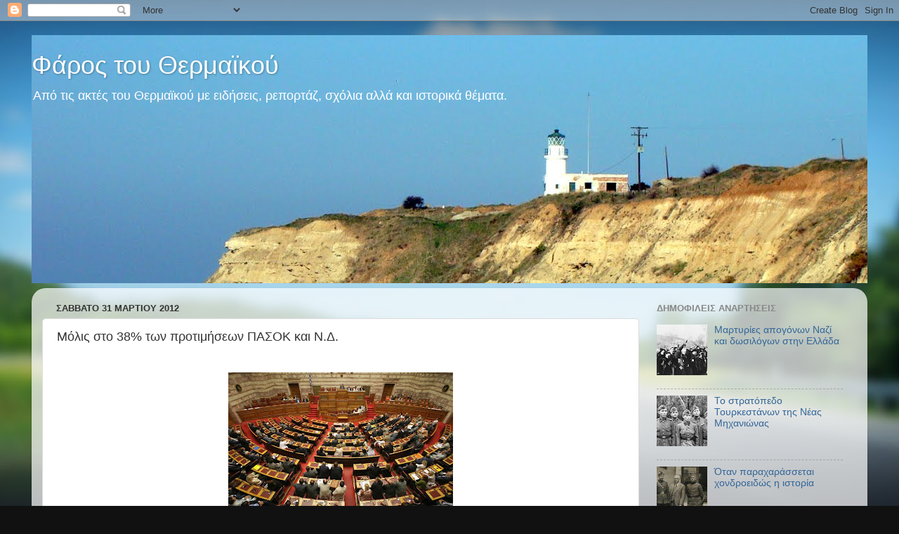

--- FILE ---
content_type: text/html; charset=UTF-8
request_url: https://farosthermaikou.blogspot.com/2012/03/38.html
body_size: 21997
content:
<!DOCTYPE html>
<html class='v2' dir='ltr' lang='el'>
<head>
<link href='https://www.blogger.com/static/v1/widgets/335934321-css_bundle_v2.css' rel='stylesheet' type='text/css'/>
<meta content='width=1100' name='viewport'/>
<meta content='text/html; charset=UTF-8' http-equiv='Content-Type'/>
<meta content='blogger' name='generator'/>
<link href='https://farosthermaikou.blogspot.com/favicon.ico' rel='icon' type='image/x-icon'/>
<link href='http://farosthermaikou.blogspot.com/2012/03/38.html' rel='canonical'/>
<link rel="alternate" type="application/atom+xml" title="Φάρος του Θερμαϊκού - Atom" href="https://farosthermaikou.blogspot.com/feeds/posts/default" />
<link rel="alternate" type="application/rss+xml" title="Φάρος του Θερμαϊκού - RSS" href="https://farosthermaikou.blogspot.com/feeds/posts/default?alt=rss" />
<link rel="service.post" type="application/atom+xml" title="Φάρος του Θερμαϊκού - Atom" href="https://www.blogger.com/feeds/434986419839653917/posts/default" />

<link rel="alternate" type="application/atom+xml" title="Φάρος του Θερμαϊκού - Atom" href="https://farosthermaikou.blogspot.com/feeds/850815681466729695/comments/default" />
<!--Can't find substitution for tag [blog.ieCssRetrofitLinks]-->
<link href='https://blogger.googleusercontent.com/img/b/R29vZ2xl/AVvXsEhNLilzIcOyPMEJRQSqlA9map49YSFKKFTFATfb9MJseH7SbZpI_XEn5os4RT5VS5eoYKT9H6aigByeub9i8BGo8qM4Iuuq9p-1H1hC20se93QvXIvSnxNnR7h95iMgj_8wG1O574X0OI7u/s320/Vouli.jpg' rel='image_src'/>
<meta content='http://farosthermaikou.blogspot.com/2012/03/38.html' property='og:url'/>
<meta content='Μόλις στο 38% των προτιμήσεων ΠΑΣΟΚ και Ν.Δ.' property='og:title'/>
<meta content='     ΠΑΣΟΚ και ΝΔ συγκεντρώνουν αθροιστικά μόλις το 38% των ψήφων, όπως   δείχνει το βαρόμετρο της Public Issue για λογαριασμό της Καθημεριν...' property='og:description'/>
<meta content='https://blogger.googleusercontent.com/img/b/R29vZ2xl/AVvXsEhNLilzIcOyPMEJRQSqlA9map49YSFKKFTFATfb9MJseH7SbZpI_XEn5os4RT5VS5eoYKT9H6aigByeub9i8BGo8qM4Iuuq9p-1H1hC20se93QvXIvSnxNnR7h95iMgj_8wG1O574X0OI7u/w1200-h630-p-k-no-nu/Vouli.jpg' property='og:image'/>
<title>Φάρος του Θερμαϊκού: Μόλις στο 38% των προτιμήσεων ΠΑΣΟΚ και Ν.Δ.</title>
<style id='page-skin-1' type='text/css'><!--
/*-----------------------------------------------
Blogger Template Style
Name:     Picture Window
Designer: Blogger
URL:      www.blogger.com
----------------------------------------------- */
/* Content
----------------------------------------------- */
body {
font: normal normal 15px Arial, Tahoma, Helvetica, FreeSans, sans-serif;
color: #333333;
background: #111111 url(//themes.googleusercontent.com/image?id=1OACCYOE0-eoTRTfsBuX1NMN9nz599ufI1Jh0CggPFA_sK80AGkIr8pLtYRpNUKPmwtEa) repeat-x fixed top center;
}
html body .region-inner {
min-width: 0;
max-width: 100%;
width: auto;
}
.content-outer {
font-size: 90%;
}
a:link {
text-decoration:none;
color: #336699;
}
a:visited {
text-decoration:none;
color: #6699cc;
}
a:hover {
text-decoration:underline;
color: #33aaff;
}
.content-outer {
background: transparent none repeat scroll top left;
-moz-border-radius: 0;
-webkit-border-radius: 0;
-goog-ms-border-radius: 0;
border-radius: 0;
-moz-box-shadow: 0 0 0 rgba(0, 0, 0, .15);
-webkit-box-shadow: 0 0 0 rgba(0, 0, 0, .15);
-goog-ms-box-shadow: 0 0 0 rgba(0, 0, 0, .15);
box-shadow: 0 0 0 rgba(0, 0, 0, .15);
margin: 20px auto;
}
.content-inner {
padding: 0;
}
/* Header
----------------------------------------------- */
.header-outer {
background: transparent none repeat-x scroll top left;
_background-image: none;
color: #ffffff;
-moz-border-radius: 0;
-webkit-border-radius: 0;
-goog-ms-border-radius: 0;
border-radius: 0;
}
.Header img, .Header #header-inner {
-moz-border-radius: 0;
-webkit-border-radius: 0;
-goog-ms-border-radius: 0;
border-radius: 0;
}
.header-inner .Header .titlewrapper,
.header-inner .Header .descriptionwrapper {
padding-left: 0;
padding-right: 0;
}
.Header h1 {
font: normal normal 36px Arial, Tahoma, Helvetica, FreeSans, sans-serif;
text-shadow: 1px 1px 3px rgba(0, 0, 0, 0.3);
}
.Header h1 a {
color: #ffffff;
}
.Header .description {
font-size: 130%;
}
/* Tabs
----------------------------------------------- */
.tabs-inner {
margin: .5em 20px 0;
padding: 0;
}
.tabs-inner .section {
margin: 0;
}
.tabs-inner .widget ul {
padding: 0;
background: transparent none repeat scroll bottom;
-moz-border-radius: 0;
-webkit-border-radius: 0;
-goog-ms-border-radius: 0;
border-radius: 0;
}
.tabs-inner .widget li {
border: none;
}
.tabs-inner .widget li a {
display: inline-block;
padding: .5em 1em;
margin-right: .25em;
color: #ffffff;
font: normal normal 15px Arial, Tahoma, Helvetica, FreeSans, sans-serif;
-moz-border-radius: 10px 10px 0 0;
-webkit-border-top-left-radius: 10px;
-webkit-border-top-right-radius: 10px;
-goog-ms-border-radius: 10px 10px 0 0;
border-radius: 10px 10px 0 0;
background: transparent url(https://resources.blogblog.com/blogblog/data/1kt/transparent/black50.png) repeat scroll top left;
border-right: 1px solid transparent;
}
.tabs-inner .widget li:first-child a {
padding-left: 1.25em;
-moz-border-radius-topleft: 10px;
-moz-border-radius-bottomleft: 0;
-webkit-border-top-left-radius: 10px;
-webkit-border-bottom-left-radius: 0;
-goog-ms-border-top-left-radius: 10px;
-goog-ms-border-bottom-left-radius: 0;
border-top-left-radius: 10px;
border-bottom-left-radius: 0;
}
.tabs-inner .widget li.selected a,
.tabs-inner .widget li a:hover {
position: relative;
z-index: 1;
background: transparent url(https://resources.blogblog.com/blogblog/data/1kt/transparent/white80.png) repeat scroll bottom;
color: #336699;
-moz-box-shadow: 0 0 3px rgba(0, 0, 0, .15);
-webkit-box-shadow: 0 0 3px rgba(0, 0, 0, .15);
-goog-ms-box-shadow: 0 0 3px rgba(0, 0, 0, .15);
box-shadow: 0 0 3px rgba(0, 0, 0, .15);
}
/* Headings
----------------------------------------------- */
h2 {
font: bold normal 13px Arial, Tahoma, Helvetica, FreeSans, sans-serif;
text-transform: uppercase;
color: #888888;
margin: .5em 0;
}
/* Main
----------------------------------------------- */
.main-outer {
background: transparent url(https://resources.blogblog.com/blogblog/data/1kt/transparent/white80.png) repeat scroll top left;
-moz-border-radius: 20px 20px 0 0;
-webkit-border-top-left-radius: 20px;
-webkit-border-top-right-radius: 20px;
-webkit-border-bottom-left-radius: 0;
-webkit-border-bottom-right-radius: 0;
-goog-ms-border-radius: 20px 20px 0 0;
border-radius: 20px 20px 0 0;
-moz-box-shadow: 0 1px 3px rgba(0, 0, 0, .15);
-webkit-box-shadow: 0 1px 3px rgba(0, 0, 0, .15);
-goog-ms-box-shadow: 0 1px 3px rgba(0, 0, 0, .15);
box-shadow: 0 1px 3px rgba(0, 0, 0, .15);
}
.main-inner {
padding: 15px 20px 20px;
}
.main-inner .column-center-inner {
padding: 0 0;
}
.main-inner .column-left-inner {
padding-left: 0;
}
.main-inner .column-right-inner {
padding-right: 0;
}
/* Posts
----------------------------------------------- */
h3.post-title {
margin: 0;
font: normal normal 18px Arial, Tahoma, Helvetica, FreeSans, sans-serif;
}
.comments h4 {
margin: 1em 0 0;
font: normal normal 18px Arial, Tahoma, Helvetica, FreeSans, sans-serif;
}
.date-header span {
color: #333333;
}
.post-outer {
background-color: #ffffff;
border: solid 1px #dddddd;
-moz-border-radius: 5px;
-webkit-border-radius: 5px;
border-radius: 5px;
-goog-ms-border-radius: 5px;
padding: 15px 20px;
margin: 0 -20px 20px;
}
.post-body {
line-height: 1.4;
font-size: 110%;
position: relative;
}
.post-header {
margin: 0 0 1.5em;
color: #999999;
line-height: 1.6;
}
.post-footer {
margin: .5em 0 0;
color: #999999;
line-height: 1.6;
}
#blog-pager {
font-size: 140%
}
#comments .comment-author {
padding-top: 1.5em;
border-top: dashed 1px #ccc;
border-top: dashed 1px rgba(128, 128, 128, .5);
background-position: 0 1.5em;
}
#comments .comment-author:first-child {
padding-top: 0;
border-top: none;
}
.avatar-image-container {
margin: .2em 0 0;
}
/* Comments
----------------------------------------------- */
.comments .comments-content .icon.blog-author {
background-repeat: no-repeat;
background-image: url([data-uri]);
}
.comments .comments-content .loadmore a {
border-top: 1px solid #33aaff;
border-bottom: 1px solid #33aaff;
}
.comments .continue {
border-top: 2px solid #33aaff;
}
/* Widgets
----------------------------------------------- */
.widget ul, .widget #ArchiveList ul.flat {
padding: 0;
list-style: none;
}
.widget ul li, .widget #ArchiveList ul.flat li {
border-top: dashed 1px #ccc;
border-top: dashed 1px rgba(128, 128, 128, .5);
}
.widget ul li:first-child, .widget #ArchiveList ul.flat li:first-child {
border-top: none;
}
.widget .post-body ul {
list-style: disc;
}
.widget .post-body ul li {
border: none;
}
/* Footer
----------------------------------------------- */
.footer-outer {
color:#cccccc;
background: transparent url(https://resources.blogblog.com/blogblog/data/1kt/transparent/black50.png) repeat scroll top left;
-moz-border-radius: 0 0 20px 20px;
-webkit-border-top-left-radius: 0;
-webkit-border-top-right-radius: 0;
-webkit-border-bottom-left-radius: 20px;
-webkit-border-bottom-right-radius: 20px;
-goog-ms-border-radius: 0 0 20px 20px;
border-radius: 0 0 20px 20px;
-moz-box-shadow: 0 1px 3px rgba(0, 0, 0, .15);
-webkit-box-shadow: 0 1px 3px rgba(0, 0, 0, .15);
-goog-ms-box-shadow: 0 1px 3px rgba(0, 0, 0, .15);
box-shadow: 0 1px 3px rgba(0, 0, 0, .15);
}
.footer-inner {
padding: 10px 20px 20px;
}
.footer-outer a {
color: #99ccee;
}
.footer-outer a:visited {
color: #77aaee;
}
.footer-outer a:hover {
color: #33aaff;
}
.footer-outer .widget h2 {
color: #aaaaaa;
}
/* Mobile
----------------------------------------------- */
html body.mobile {
height: auto;
}
html body.mobile {
min-height: 480px;
background-size: 100% auto;
}
.mobile .body-fauxcolumn-outer {
background: transparent none repeat scroll top left;
}
html .mobile .mobile-date-outer, html .mobile .blog-pager {
border-bottom: none;
background: transparent url(https://resources.blogblog.com/blogblog/data/1kt/transparent/white80.png) repeat scroll top left;
margin-bottom: 10px;
}
.mobile .date-outer {
background: transparent url(https://resources.blogblog.com/blogblog/data/1kt/transparent/white80.png) repeat scroll top left;
}
.mobile .header-outer, .mobile .main-outer,
.mobile .post-outer, .mobile .footer-outer {
-moz-border-radius: 0;
-webkit-border-radius: 0;
-goog-ms-border-radius: 0;
border-radius: 0;
}
.mobile .content-outer,
.mobile .main-outer,
.mobile .post-outer {
background: inherit;
border: none;
}
.mobile .content-outer {
font-size: 100%;
}
.mobile-link-button {
background-color: #336699;
}
.mobile-link-button a:link, .mobile-link-button a:visited {
color: #ffffff;
}
.mobile-index-contents {
color: #333333;
}
.mobile .tabs-inner .PageList .widget-content {
background: transparent url(https://resources.blogblog.com/blogblog/data/1kt/transparent/white80.png) repeat scroll bottom;
color: #336699;
}
.mobile .tabs-inner .PageList .widget-content .pagelist-arrow {
border-left: 1px solid transparent;
}

--></style>
<style id='template-skin-1' type='text/css'><!--
body {
min-width: 1190px;
}
.content-outer, .content-fauxcolumn-outer, .region-inner {
min-width: 1190px;
max-width: 1190px;
_width: 1190px;
}
.main-inner .columns {
padding-left: 0;
padding-right: 310px;
}
.main-inner .fauxcolumn-center-outer {
left: 0;
right: 310px;
/* IE6 does not respect left and right together */
_width: expression(this.parentNode.offsetWidth -
parseInt("0") -
parseInt("310px") + 'px');
}
.main-inner .fauxcolumn-left-outer {
width: 0;
}
.main-inner .fauxcolumn-right-outer {
width: 310px;
}
.main-inner .column-left-outer {
width: 0;
right: 100%;
margin-left: -0;
}
.main-inner .column-right-outer {
width: 310px;
margin-right: -310px;
}
#layout {
min-width: 0;
}
#layout .content-outer {
min-width: 0;
width: 800px;
}
#layout .region-inner {
min-width: 0;
width: auto;
}
body#layout div.add_widget {
padding: 8px;
}
body#layout div.add_widget a {
margin-left: 32px;
}
--></style>
<style>
    body {background-image:url(\/\/themes.googleusercontent.com\/image?id=1OACCYOE0-eoTRTfsBuX1NMN9nz599ufI1Jh0CggPFA_sK80AGkIr8pLtYRpNUKPmwtEa);}
    
@media (max-width: 200px) { body {background-image:url(\/\/themes.googleusercontent.com\/image?id=1OACCYOE0-eoTRTfsBuX1NMN9nz599ufI1Jh0CggPFA_sK80AGkIr8pLtYRpNUKPmwtEa&options=w200);}}
@media (max-width: 400px) and (min-width: 201px) { body {background-image:url(\/\/themes.googleusercontent.com\/image?id=1OACCYOE0-eoTRTfsBuX1NMN9nz599ufI1Jh0CggPFA_sK80AGkIr8pLtYRpNUKPmwtEa&options=w400);}}
@media (max-width: 800px) and (min-width: 401px) { body {background-image:url(\/\/themes.googleusercontent.com\/image?id=1OACCYOE0-eoTRTfsBuX1NMN9nz599ufI1Jh0CggPFA_sK80AGkIr8pLtYRpNUKPmwtEa&options=w800);}}
@media (max-width: 1200px) and (min-width: 801px) { body {background-image:url(\/\/themes.googleusercontent.com\/image?id=1OACCYOE0-eoTRTfsBuX1NMN9nz599ufI1Jh0CggPFA_sK80AGkIr8pLtYRpNUKPmwtEa&options=w1200);}}
/* Last tag covers anything over one higher than the previous max-size cap. */
@media (min-width: 1201px) { body {background-image:url(\/\/themes.googleusercontent.com\/image?id=1OACCYOE0-eoTRTfsBuX1NMN9nz599ufI1Jh0CggPFA_sK80AGkIr8pLtYRpNUKPmwtEa&options=w1600);}}
  </style>
<link href='https://www.blogger.com/dyn-css/authorization.css?targetBlogID=434986419839653917&amp;zx=f2ab37be-5e6d-4a7f-81f2-8509a9dda038' media='none' onload='if(media!=&#39;all&#39;)media=&#39;all&#39;' rel='stylesheet'/><noscript><link href='https://www.blogger.com/dyn-css/authorization.css?targetBlogID=434986419839653917&amp;zx=f2ab37be-5e6d-4a7f-81f2-8509a9dda038' rel='stylesheet'/></noscript>
<meta name='google-adsense-platform-account' content='ca-host-pub-1556223355139109'/>
<meta name='google-adsense-platform-domain' content='blogspot.com'/>

</head>
<body class='loading variant-open'>
<div class='navbar section' id='navbar' name='Navbar'><div class='widget Navbar' data-version='1' id='Navbar1'><script type="text/javascript">
    function setAttributeOnload(object, attribute, val) {
      if(window.addEventListener) {
        window.addEventListener('load',
          function(){ object[attribute] = val; }, false);
      } else {
        window.attachEvent('onload', function(){ object[attribute] = val; });
      }
    }
  </script>
<div id="navbar-iframe-container"></div>
<script type="text/javascript" src="https://apis.google.com/js/platform.js"></script>
<script type="text/javascript">
      gapi.load("gapi.iframes:gapi.iframes.style.bubble", function() {
        if (gapi.iframes && gapi.iframes.getContext) {
          gapi.iframes.getContext().openChild({
              url: 'https://www.blogger.com/navbar/434986419839653917?po\x3d850815681466729695\x26origin\x3dhttps://farosthermaikou.blogspot.com',
              where: document.getElementById("navbar-iframe-container"),
              id: "navbar-iframe"
          });
        }
      });
    </script><script type="text/javascript">
(function() {
var script = document.createElement('script');
script.type = 'text/javascript';
script.src = '//pagead2.googlesyndication.com/pagead/js/google_top_exp.js';
var head = document.getElementsByTagName('head')[0];
if (head) {
head.appendChild(script);
}})();
</script>
</div></div>
<div class='body-fauxcolumns'>
<div class='fauxcolumn-outer body-fauxcolumn-outer'>
<div class='cap-top'>
<div class='cap-left'></div>
<div class='cap-right'></div>
</div>
<div class='fauxborder-left'>
<div class='fauxborder-right'></div>
<div class='fauxcolumn-inner'>
</div>
</div>
<div class='cap-bottom'>
<div class='cap-left'></div>
<div class='cap-right'></div>
</div>
</div>
</div>
<div class='content'>
<div class='content-fauxcolumns'>
<div class='fauxcolumn-outer content-fauxcolumn-outer'>
<div class='cap-top'>
<div class='cap-left'></div>
<div class='cap-right'></div>
</div>
<div class='fauxborder-left'>
<div class='fauxborder-right'></div>
<div class='fauxcolumn-inner'>
</div>
</div>
<div class='cap-bottom'>
<div class='cap-left'></div>
<div class='cap-right'></div>
</div>
</div>
</div>
<div class='content-outer'>
<div class='content-cap-top cap-top'>
<div class='cap-left'></div>
<div class='cap-right'></div>
</div>
<div class='fauxborder-left content-fauxborder-left'>
<div class='fauxborder-right content-fauxborder-right'></div>
<div class='content-inner'>
<header>
<div class='header-outer'>
<div class='header-cap-top cap-top'>
<div class='cap-left'></div>
<div class='cap-right'></div>
</div>
<div class='fauxborder-left header-fauxborder-left'>
<div class='fauxborder-right header-fauxborder-right'></div>
<div class='region-inner header-inner'>
<div class='header section' id='header' name='Κεφαλίδα'><div class='widget Header' data-version='1' id='Header1'>
<div id='header-inner' style='background-image: url("https://blogger.googleusercontent.com/img/b/R29vZ2xl/AVvXsEjmb8PFh1n1_8RD6l-elLmlDG95cUIOIJcsOmPA9ZWBy2piLXoJG_J0mBAlCJUWj4ivvBzo10izPbXNe1mZaXBZGHbfvP08iuyCl4db2WWNY9YFk2KuFlourxvj3onWC71t6gcNctgH_yg/s1600/Faros+karampoyrnoy2.jpg"); background-position: left; min-height: 353px; _height: 353px; background-repeat: no-repeat; '>
<div class='titlewrapper' style='background: transparent'>
<h1 class='title' style='background: transparent; border-width: 0px'>
<a href='https://farosthermaikou.blogspot.com/'>
Φάρος του Θερμαϊκού
</a>
</h1>
</div>
<div class='descriptionwrapper'>
<p class='description'><span>Από τις ακτές του Θερμαϊκού με ειδήσεις, ρεπορτάζ, σχόλια αλλά και ιστορικά θέματα.</span></p>
</div>
</div>
</div></div>
</div>
</div>
<div class='header-cap-bottom cap-bottom'>
<div class='cap-left'></div>
<div class='cap-right'></div>
</div>
</div>
</header>
<div class='tabs-outer'>
<div class='tabs-cap-top cap-top'>
<div class='cap-left'></div>
<div class='cap-right'></div>
</div>
<div class='fauxborder-left tabs-fauxborder-left'>
<div class='fauxborder-right tabs-fauxborder-right'></div>
<div class='region-inner tabs-inner'>
<div class='tabs no-items section' id='crosscol' name='Σε όλες τις στήλες'></div>
<div class='tabs no-items section' id='crosscol-overflow' name='Cross-Column 2'></div>
</div>
</div>
<div class='tabs-cap-bottom cap-bottom'>
<div class='cap-left'></div>
<div class='cap-right'></div>
</div>
</div>
<div class='main-outer'>
<div class='main-cap-top cap-top'>
<div class='cap-left'></div>
<div class='cap-right'></div>
</div>
<div class='fauxborder-left main-fauxborder-left'>
<div class='fauxborder-right main-fauxborder-right'></div>
<div class='region-inner main-inner'>
<div class='columns fauxcolumns'>
<div class='fauxcolumn-outer fauxcolumn-center-outer'>
<div class='cap-top'>
<div class='cap-left'></div>
<div class='cap-right'></div>
</div>
<div class='fauxborder-left'>
<div class='fauxborder-right'></div>
<div class='fauxcolumn-inner'>
</div>
</div>
<div class='cap-bottom'>
<div class='cap-left'></div>
<div class='cap-right'></div>
</div>
</div>
<div class='fauxcolumn-outer fauxcolumn-left-outer'>
<div class='cap-top'>
<div class='cap-left'></div>
<div class='cap-right'></div>
</div>
<div class='fauxborder-left'>
<div class='fauxborder-right'></div>
<div class='fauxcolumn-inner'>
</div>
</div>
<div class='cap-bottom'>
<div class='cap-left'></div>
<div class='cap-right'></div>
</div>
</div>
<div class='fauxcolumn-outer fauxcolumn-right-outer'>
<div class='cap-top'>
<div class='cap-left'></div>
<div class='cap-right'></div>
</div>
<div class='fauxborder-left'>
<div class='fauxborder-right'></div>
<div class='fauxcolumn-inner'>
</div>
</div>
<div class='cap-bottom'>
<div class='cap-left'></div>
<div class='cap-right'></div>
</div>
</div>
<!-- corrects IE6 width calculation -->
<div class='columns-inner'>
<div class='column-center-outer'>
<div class='column-center-inner'>
<div class='main section' id='main' name='Κύριος'><div class='widget Blog' data-version='1' id='Blog1'>
<div class='blog-posts hfeed'>

          <div class="date-outer">
        
<h2 class='date-header'><span>Σάββατο 31 Μαρτίου 2012</span></h2>

          <div class="date-posts">
        
<div class='post-outer'>
<div class='post hentry uncustomized-post-template' itemprop='blogPost' itemscope='itemscope' itemtype='http://schema.org/BlogPosting'>
<meta content='https://blogger.googleusercontent.com/img/b/R29vZ2xl/AVvXsEhNLilzIcOyPMEJRQSqlA9map49YSFKKFTFATfb9MJseH7SbZpI_XEn5os4RT5VS5eoYKT9H6aigByeub9i8BGo8qM4Iuuq9p-1H1hC20se93QvXIvSnxNnR7h95iMgj_8wG1O574X0OI7u/s320/Vouli.jpg' itemprop='image_url'/>
<meta content='434986419839653917' itemprop='blogId'/>
<meta content='850815681466729695' itemprop='postId'/>
<a name='850815681466729695'></a>
<h3 class='post-title entry-title' itemprop='name'>
Μόλις στο 38% των προτιμήσεων ΠΑΣΟΚ και Ν.Δ.
</h3>
<div class='post-header'>
<div class='post-header-line-1'></div>
</div>
<div class='post-body entry-content' id='post-body-850815681466729695' itemprop='description articleBody'>
<div dir="ltr" style="text-align: left;" trbidi="on">
<br />
<div class="separator" style="clear: both; text-align: center;">
<a href="https://blogger.googleusercontent.com/img/b/R29vZ2xl/AVvXsEhNLilzIcOyPMEJRQSqlA9map49YSFKKFTFATfb9MJseH7SbZpI_XEn5os4RT5VS5eoYKT9H6aigByeub9i8BGo8qM4Iuuq9p-1H1hC20se93QvXIvSnxNnR7h95iMgj_8wG1O574X0OI7u/s1600/Vouli.jpg" imageanchor="1" style="margin-left: 1em; margin-right: 1em;"><img border="0" height="205" src="https://blogger.googleusercontent.com/img/b/R29vZ2xl/AVvXsEhNLilzIcOyPMEJRQSqlA9map49YSFKKFTFATfb9MJseH7SbZpI_XEn5os4RT5VS5eoYKT9H6aigByeub9i8BGo8qM4Iuuq9p-1H1hC20se93QvXIvSnxNnR7h95iMgj_8wG1O574X0OI7u/s320/Vouli.jpg" width="320" /></a></div>
<div style="line-height: 16.5pt; margin-bottom: 15.75pt; margin-left: 0cm; margin-right: 0cm; margin-top: 0cm;">
<span style="background: white; font-family: &quot;Arial&quot;,&quot;sans-serif&quot;;">ΠΑΣΟΚ και ΝΔ συγκεντρώνουν αθροιστικά μόλις το 38% των ψήφων,
όπως <span>&nbsp;</span>δείχνει το βαρόμετρο της Public
Issue για λογαριασμό της Καθημερινής, από το οποίο προκύπτει προβάδισμα επτά
ποσοστιαίων μονάδων της ΝΔ έναντι του<span class="apple-converted-space">&nbsp;ΠΑΣΟΚ&nbsp;</span>.
Σύμφωνα με τη δημοσκόπηση, στη Βουλή εισέρχονται συνολικά οκτώ κόμματα.</span></div>
<a name="more"></a><o:p></o:p><br />


<div style="line-height: 16.5pt; margin-bottom: 15.75pt; margin-left: 0cm; margin-right: 0cm; margin-top: 0cm;">
<span style="background: white; font-family: &quot;Arial&quot;,&quot;sans-serif&quot;;">Αναλυτικότερα, στην εκτίμηση ψήφου η ΝΔ συγκεντρώνει 22,5%,
ενώ ακολουθούν το ΠΑΣΟΚ με 15,5%, ο ΣΥΡΙΖΑ με 12,5%, το<span class="apple-converted-space">&nbsp;KKE</span><span class="apple-converted-space">&nbsp;</span>με 12%, η Δημοκρατική Αριστερά με 12%,
οι Ανεξάρτητοι Ελληνες με 8,5% και η Χρυσή Αυγή με 5%.<o:p></o:p></span></div>
<div style="line-height: 16.5pt; margin-bottom: 15.75pt; margin-left: 0cm; margin-right: 0cm; margin-top: 0cm;">
<span style="background: white; font-family: &quot;Arial&quot;,&quot;sans-serif&quot;;">Όπως προκύπτει επίσης από τα ευρήματα της δημοσκόπησης, το
απαιτούμενο ποσοστό για την είσοδο στη Βουλή δεν φαίνεται να εξασφαλίζουν τόσο
ο ΛΑΟΣ (2%), όσο και η Δημοκρατική Συμμαχία, ενώ με οριακό ποσοστό μπαίνουν στο
Κοινοβούλιο οι Οικολόγοι Πράσινοι.<o:p></o:p></span></div>
<div style="line-height: 16.5pt; margin-bottom: 15.75pt; margin-left: 0cm; margin-right: 0cm; margin-top: 0cm;">
<b><span style="background: white; font-family: &quot;Arial&quot;,&quot;sans-serif&quot;;">Διλήμματα και μηνύματα</span></b><span style="background: white; font-family: &quot;Arial&quot;,&quot;sans-serif&quot;;"><o:p></o:p></span></div>
<div style="line-height: 16.5pt; margin-bottom: 15.75pt; margin-left: 0cm; margin-right: 0cm; margin-top: 0cm;">
<span style="background: white; font-family: &quot;Arial&quot;,&quot;sans-serif&quot;;">Την ίδια ώρα, με συνεντεύξεις τους στον κυριακάτικο Τύπο, οι
πρόεδροι του ΠΑΣΟΚ και της ΝΔ περιγράφουν τους στόχους των κομμάτων τους εν
όψει της εκλογικής αναμέτρησης, προτάσσοντας τα διλήμματα που θα πρέπει να
σταθμίσουν οι ψηφοφόροι.<o:p></o:p></span></div>
<div style="line-height: 16.5pt; margin-bottom: 15.75pt; margin-left: 0cm; margin-right: 0cm; margin-top: 0cm;">
<span style="background: white; font-family: &quot;Arial&quot;,&quot;sans-serif&quot;;">Σε συνέντευξή του στο <i>Έθνος
της Κυριακής</i>, ο<span class="apple-converted-space">&nbsp;</span><b>Ευάγγελος
Βενιζέλος<span class="apple-converted-space">&nbsp;</span></b>δηλώνει αισιόδοξος
ότι το ΠΑΣΟΚ θα ανατρέψει τα ευρήματα των δημοσκοπήσεων και θα αναδειχθεί πρώτη
δύναμη στις επερχόμενες εκλογές. &#171;Αν θέλουμε να μείνουμε στην ευρωζώνη και να
ξεπεράσουμε την κρίση με όσο γίνεται μικρότερες απώλειες για την κοινωνία, το
ΠΑΣΟΚ πρέπει να είναι στην πρώτη θέση. Ο στόχος αυτός είναι ρεαλιστικός, γιατί
οι πολίτες προβληματίζονται και παίρνουν τις αποφάσεις τους από τώρα ως τις
εκλογές&#187;, αναφέρει χαρακτηριστικά.<o:p></o:p></span></div>
<div style="line-height: 16.5pt; margin-bottom: 15.75pt; margin-left: 0cm; margin-right: 0cm; margin-top: 0cm;">
<span style="background: white; font-family: &quot;Arial&quot;,&quot;sans-serif&quot;;">Ο πρόεδρος του ΠΑΣΟΚ χαρακτηρίζει τις επικείμενες εκλογές ως
&#171;τις πιο κρίσιμες μετά το 1974&#187; ενώ απαντά και σε όσους θεωρούν πως η νέα
κυβέρνηση θα αναγκαστεί να λάβει και νέα σκληρά μέτρα. &#171;Στόχος και υποχρέωσή
μας είναι να αποφύγουμε τις οριζόντιες περικοπές και ιδίως τις περικοπές μισθών
και συντάξεων. Αυτό κάποιοι άλλοι το λένε με ευκολία. Εμείς προσθέτουμε το πώς
μπορεί πράγματι να επιτευχθεί&#187;, τονίζει.<o:p></o:p></span></div>
<div style="line-height: 16.5pt; margin-bottom: 15.75pt; margin-left: 0cm; margin-right: 0cm; margin-top: 0cm;">
<span style="background: white; font-family: &quot;Arial&quot;,&quot;sans-serif&quot;;">Ο κ. Βενιζέλος κάνει παράλληλα λόγο για ανανέωση στους
κόλπους του ΠΑΣΟΚ. &#171;Χρειαζόμαστε μια Εθνική Ελλάδος. Αρα θα κυβερνήσουμε με
έναν συνδυασμό και από έμπειρα και από νέα στελέχη και από στελέχη του ΠΑΣΟΚ
αλλά και από προσωπικότητες εκτός ΠΑΣΟΚ, καταξιωμένους και έτοιμους να
εκτελέσουν αποτελεσματικά συγκεκριμένες κυβερνητικές αποστολές&#187;, σημειώνει.<o:p></o:p></span></div>
<div style="line-height: 16.5pt; margin-bottom: 15.75pt; margin-left: 0cm; margin-right: 0cm; margin-top: 0cm;">
<span style="background: white; font-family: &quot;Arial&quot;,&quot;sans-serif&quot;;">Διατυπώνει τέλος επικρίσεις κατά της ΝΔ, επισημαίνοντας πως
&#171;υπάρχουν πολλοί που παίζουν με την τύχη της χώρας&#187; και &#171;με τις θυσίες και τις
αγωνίες των πολιτών&#187;. &#171;Γι&#900; αυτό ο κάθε πολίτης πρέπει να σκεφτεί ποιός είναι
αυτός που του προτείνει κάτι υπεύθυνο, ασφαλές, συγκεκριμένο, εφικτό και ποιός
είναι αυτός που απλώς δημαγωγεί, λαϊκίζει ή θέλει να αντλήσει μικροκομματικά
εκλογικά οφέλη&#187;, καταλήγει.<o:p></o:p></span></div>
<div style="line-height: 16.5pt; margin-bottom: 15.75pt; margin-left: 0cm; margin-right: 0cm; margin-top: 0cm;">
<span style="background: white; font-family: &quot;Arial&quot;,&quot;sans-serif&quot;;">Από την πλευρά του, αναπόφευκτη θεωρεί ο<span class="apple-converted-space">&nbsp;</span><b>Αντώνης Σαμαράς<span class="apple-converted-space">&nbsp;</span></b>την προσφυγή σε νέες κάλπες, σε
περίπτωση που στις επικείμενες εκλογές δεν υπάρξει αυτοδυναμία και προκύψει μη
βιώσιμο κυβερνητικό σχήμα.<o:p></o:p></span></div>
<div style="line-height: 16.5pt; margin-bottom: 15.75pt; margin-left: 0cm; margin-right: 0cm; margin-top: 0cm;">
<span style="background: white; font-family: &quot;Arial&quot;,&quot;sans-serif&quot;;">&#171;Το χειρότερο σενάριο είναι να μην μπορεί να σχηματιστεί
βιώσιμη κυβέρνηση. Και τότε θα είναι αναπόφευκτη η προσφυγή σε νέες εκλογές.
Από ανάγκη, όχι από δική μου επιλογή&#187;, αναφέρει ο πρόεδρος της ΝΔ, σε
συνέντευξή του στην <i>Καθημερινή της
Κυριακής.<o:p></o:p></i></span></div>
<div style="line-height: 16.5pt; margin-bottom: 15.75pt; margin-left: 0cm; margin-right: 0cm; margin-top: 0cm;">
<span style="background: white; font-family: &quot;Arial&quot;,&quot;sans-serif&quot;;">Εκφράζει ωστόσο την αισιοδοξία ότι θα υπάρξει αυτοδύναμη
κυβέρνηση και επισημαίνει ότι η ΝΔ αποτελεί &#171;τη μόνη συντεταγμένη δύναμη σε ένα
πολιτικό σύστημα που καταρρέει&#187;.<o:p></o:p></span></div>
<div style="line-height: 16.5pt; margin-bottom: 15.75pt; margin-left: 0cm; margin-right: 0cm; margin-top: 0cm;">
<span style="background: white; font-family: &quot;Arial&quot;,&quot;sans-serif&quot;;">&#171;Είμαστε στόχος πολλών, και μέσα στην Ελλάδα διότι θέλουμε να
τα αλλάξουμε όλα και να ξεβολέψουμε πολλούς. Πολλές φορές και από παράγοντες
εκτός Ελλάδας διότι ξέρουμε να διαπραγματευόμαστε το δημόσιο συμφέρον. Για αυτό
και θα κερδίσουμε την αυτοδυναμία&#187;, υποστηρίζει.<o:p></o:p></span></div>
<div style="line-height: 16.5pt; margin-bottom: 15.75pt; margin-left: 0cm; margin-right: 0cm; margin-top: 0cm;">
<span style="background: white; font-family: &quot;Arial&quot;,&quot;sans-serif&quot;;">Ο πρόεδρος της ΝΔ αφήνει παράλληλα να εννοηθεί πως θα
εξαντλήσει όλα τα περιθώρια για να μη ληφθούν νέα σκληρά μέτρα και απαντά σε
όσους εκτιμούν πως τον Ιούνιο θα υπάρξει και νέα πακέτο. &#171;Από τα 3 δισ. που
προβλέπονται να συμφωνηθούν τον Ιούνιο για το 2012 και από τα άλλα 7 δισ. για
το 2013-14 έχουμε ήδη εξασφαλίσει ότι δεν θα αφορούν νέους φόρους ή αύξηση
υφιστάμενων φόρων. Ακόμα ότι δεν θα θίγουν τους πιο αδύναμους&#187;, διευκρινίζει.<o:p></o:p></span></div>
<div style="line-height: 16.5pt; margin-bottom: 15.75pt; margin-left: 0cm; margin-right: 0cm; margin-top: 0cm;">
<span style="background: white; font-family: &quot;Arial&quot;,&quot;sans-serif&quot;;">Επαναλαμβάνει επίσης τη δέσμευση να προχωρήσει σε μέτρα που
θα ανακουφίζουν τους χαμηλοσυνταξιούχους και τους πολύτεκνους. &#171;Ξέρετε πόσο
κοστίζει η αποκατάσταση των κατώτατων συντάξεων; Περίπου τα 350 εκατ. ευρώ. Τα
πολυτεκνικά επιδόματα στοιχίζουν πολύ λιγότερο. Και από αυτά επειδή ξοδεύονται
όλα θα επιστρέψουν στο κράτος πάνω από τα μισά μέσα από την ίδια την αγορά&#187;,
εξηγεί.<o:p></o:p></span></div>
<div style="line-height: 16.5pt; margin-bottom: 15.75pt; margin-left: 0cm; margin-right: 0cm; margin-top: 0cm;">
<span style="background: white; font-family: &quot;Arial&quot;,&quot;sans-serif&quot;;">Επαναφέρει επίσης τη πρότασή του για συστράτευση και μάλιστα
αφήνει να εννοηθεί πως από αυτή δεν αποκλείει ούτε την Ντόρα Μπακογιάννη.
&#171;Χωρούν όσοι συστρατευθούν στον αγώνα για αυτοδυναμία και βοηθήσουν σε αυτό.
Και αν προκάλεσαν κάποιοι τραύμα προηγουμένως και σήμερα θελήσουν να το
θεραπεύσουν και αυτό είναι σημαντική βοήθεια&#187;, επισημαίνει.<o:p></o:p></span></div>
<div class="MsoNormal">
<br /></div>
</div>
<div style='clear: both;'></div>
</div>
<div class='post-footer'>
<div class='post-footer-line post-footer-line-1'>
<span class='post-author vcard'>
Αναρτήθηκε από
<span class='fn' itemprop='author' itemscope='itemscope' itemtype='http://schema.org/Person'>
<meta content='https://www.blogger.com/profile/13376031440011507337' itemprop='url'/>
<a class='g-profile' href='https://www.blogger.com/profile/13376031440011507337' rel='author' title='author profile'>
<span itemprop='name'>Σπύρος Κουζινόπουλος</span>
</a>
</span>
</span>
<span class='post-timestamp'>
στις
<meta content='http://farosthermaikou.blogspot.com/2012/03/38.html' itemprop='url'/>
<a class='timestamp-link' href='https://farosthermaikou.blogspot.com/2012/03/38.html' rel='bookmark' title='permanent link'><abbr class='published' itemprop='datePublished' title='2012-03-31T23:59:00+03:00'>11:59&#8239;μ.μ.</abbr></a>
</span>
<span class='post-comment-link'>
</span>
<span class='post-icons'>
<span class='item-action'>
<a href='https://www.blogger.com/email-post/434986419839653917/850815681466729695' title='Αποστολή ανάρτησης'>
<img alt='' class='icon-action' height='13' src='https://resources.blogblog.com/img/icon18_email.gif' width='18'/>
</a>
</span>
<span class='item-control blog-admin pid-1908727052'>
<a href='https://www.blogger.com/post-edit.g?blogID=434986419839653917&postID=850815681466729695&from=pencil' title='Επεξεργασία ανάρτησης'>
<img alt='' class='icon-action' height='18' src='https://resources.blogblog.com/img/icon18_edit_allbkg.gif' width='18'/>
</a>
</span>
</span>
<div class='post-share-buttons goog-inline-block'>
<a class='goog-inline-block share-button sb-email' href='https://www.blogger.com/share-post.g?blogID=434986419839653917&postID=850815681466729695&target=email' target='_blank' title='Αποστολή με μήνυμα ηλεκτρονικού ταχυδρομείου
'><span class='share-button-link-text'>Αποστολή με μήνυμα ηλεκτρονικού ταχυδρομείου
</span></a><a class='goog-inline-block share-button sb-blog' href='https://www.blogger.com/share-post.g?blogID=434986419839653917&postID=850815681466729695&target=blog' onclick='window.open(this.href, "_blank", "height=270,width=475"); return false;' target='_blank' title='BlogThis!'><span class='share-button-link-text'>BlogThis!</span></a><a class='goog-inline-block share-button sb-twitter' href='https://www.blogger.com/share-post.g?blogID=434986419839653917&postID=850815681466729695&target=twitter' target='_blank' title='Κοινοποίηση στο X'><span class='share-button-link-text'>Κοινοποίηση στο X</span></a><a class='goog-inline-block share-button sb-facebook' href='https://www.blogger.com/share-post.g?blogID=434986419839653917&postID=850815681466729695&target=facebook' onclick='window.open(this.href, "_blank", "height=430,width=640"); return false;' target='_blank' title='Μοιραστείτε το στο Facebook'><span class='share-button-link-text'>Μοιραστείτε το στο Facebook</span></a><a class='goog-inline-block share-button sb-pinterest' href='https://www.blogger.com/share-post.g?blogID=434986419839653917&postID=850815681466729695&target=pinterest' target='_blank' title='Κοινοποίηση στο Pinterest'><span class='share-button-link-text'>Κοινοποίηση στο Pinterest</span></a>
</div>
</div>
<div class='post-footer-line post-footer-line-2'>
<span class='post-labels'>
Ετικέτες
<a href='https://farosthermaikou.blogspot.com/search/label/%CE%92%CE%B5%CE%BD%CE%B9%CE%B6%CE%AD%CE%BB%CE%BF%CF%82%20%CE%95.' rel='tag'>Βενιζέλος Ε.</a>,
<a href='https://farosthermaikou.blogspot.com/search/label/%CE%94%CE%97%CE%9C%CE%91%CE%A1' rel='tag'>ΔΗΜΑΡ</a>,
<a href='https://farosthermaikou.blogspot.com/search/label/%CE%9A%CE%9A%CE%95' rel='tag'>ΚΚΕ</a>,
<a href='https://farosthermaikou.blogspot.com/search/label/%CE%9B%CE%91%CE%9F%CE%A3' rel='tag'>ΛΑΟΣ</a>,
<a href='https://farosthermaikou.blogspot.com/search/label/%CE%9D.%CE%94.' rel='tag'>Ν.Δ.</a>,
<a href='https://farosthermaikou.blogspot.com/search/label/%CE%9F%CE%B9%CE%BA%CE%BF%CE%BB%CF%8C%CE%B3%CE%BF%CE%B9' rel='tag'>Οικολόγοι</a>,
<a href='https://farosthermaikou.blogspot.com/search/label/%CE%A0%CE%91%CE%A3%CE%9F%CE%9A' rel='tag'>ΠΑΣΟΚ</a>,
<a href='https://farosthermaikou.blogspot.com/search/label/%CE%A3%CE%B1%CE%BC%CE%B1%CF%81%CE%AC%CF%82%20%CE%91%CE%BD%CF%84.' rel='tag'>Σαμαράς Αντ.</a>,
<a href='https://farosthermaikou.blogspot.com/search/label/%CE%A3%CE%A5%CE%A1%CE%99%CE%96%CE%91' rel='tag'>ΣΥΡΙΖΑ</a>
</span>
</div>
<div class='post-footer-line post-footer-line-3'>
<span class='post-location'>
</span>
</div>
</div>
</div>
<div class='comments' id='comments'>
<a name='comments'></a>
<h4>Δεν υπάρχουν σχόλια:</h4>
<div id='Blog1_comments-block-wrapper'>
<dl class='avatar-comment-indent' id='comments-block'>
</dl>
</div>
<p class='comment-footer'>
<div class='comment-form'>
<a name='comment-form'></a>
<h4 id='comment-post-message'>Δημοσίευση σχολίου</h4>
<p>
</p>
<p>Σημείωση: Μόνο ένα μέλος αυτού του ιστολογίου μπορεί να αναρτήσει σχόλιο.</p>
<a href='https://www.blogger.com/comment/frame/434986419839653917?po=850815681466729695&hl=el&saa=85391&origin=https://farosthermaikou.blogspot.com' id='comment-editor-src'></a>
<iframe allowtransparency='true' class='blogger-iframe-colorize blogger-comment-from-post' frameborder='0' height='410px' id='comment-editor' name='comment-editor' src='' width='100%'></iframe>
<script src='https://www.blogger.com/static/v1/jsbin/2830521187-comment_from_post_iframe.js' type='text/javascript'></script>
<script type='text/javascript'>
      BLOG_CMT_createIframe('https://www.blogger.com/rpc_relay.html');
    </script>
</div>
</p>
</div>
</div>

        </div></div>
      
</div>
<div class='blog-pager' id='blog-pager'>
<span id='blog-pager-newer-link'>
<a class='blog-pager-newer-link' href='https://farosthermaikou.blogspot.com/2012/04/blog-post.html' id='Blog1_blog-pager-newer-link' title='Νεότερη ανάρτηση'>Νεότερη ανάρτηση</a>
</span>
<span id='blog-pager-older-link'>
<a class='blog-pager-older-link' href='https://farosthermaikou.blogspot.com/2012/03/blog-post_5541.html' id='Blog1_blog-pager-older-link' title='Παλαιότερη Ανάρτηση'>Παλαιότερη Ανάρτηση</a>
</span>
<a class='home-link' href='https://farosthermaikou.blogspot.com/'>Αρχική σελίδα</a>
</div>
<div class='clear'></div>
<div class='post-feeds'>
<div class='feed-links'>
Εγγραφή σε:
<a class='feed-link' href='https://farosthermaikou.blogspot.com/feeds/850815681466729695/comments/default' target='_blank' type='application/atom+xml'>Σχόλια ανάρτησης (Atom)</a>
</div>
</div>
</div></div>
</div>
</div>
<div class='column-left-outer'>
<div class='column-left-inner'>
<aside>
</aside>
</div>
</div>
<div class='column-right-outer'>
<div class='column-right-inner'>
<aside>
<div class='sidebar section' id='sidebar-right-1'><div class='widget PopularPosts' data-version='1' id='PopularPosts1'>
<h2>Δημοφιλείς αναρτήσεις</h2>
<div class='widget-content popular-posts'>
<ul>
<li>
<div class='item-thumbnail-only'>
<div class='item-thumbnail'>
<a href='https://farosthermaikou.blogspot.com/2021/01/blog-post_16.html' target='_blank'>
<img alt='' border='0' src='https://blogger.googleusercontent.com/img/b/R29vZ2xl/AVvXsEhcAAENoIL5ZQks1or7IQLuxRGLAstLqlNNvYaT33z_Jpb9mFJ4_rd6Q4cdf9GavJRHhyphenhyphenPBgNH_qaLLk20wFq7qhVGoZOd5stF9nXmR1UTrmNCFtGmUEWph7Dm8B1iGV4vVjlF0Aa8kHix6/w72-h72-p-k-no-nu/%25CE%259D%25CE%25B1%25CE%25B6%25CE%25AF.JPG'/>
</a>
</div>
<div class='item-title'><a href='https://farosthermaikou.blogspot.com/2021/01/blog-post_16.html'>Μαρτυρίες απογόνων Ναζί και δωσιλόγων στην Ελλάδα</a></div>
</div>
<div style='clear: both;'></div>
</li>
<li>
<div class='item-thumbnail-only'>
<div class='item-thumbnail'>
<a href='https://farosthermaikou.blogspot.com/2020/01/blog-post_20.html' target='_blank'>
<img alt='' border='0' src='https://blogger.googleusercontent.com/img/b/R29vZ2xl/AVvXsEhbraYMX5ETuMn_WM2ABiGkj67HBPOzb8gkJc_WLZedDEqiJV0gNdq3Kup-KYcYkPfwadoCbLLBZ7DhdC50q-Mh55yILaMfBGrVXS0A3MmposrN1Fh4asEqVmmW_u9SixB4-qslSIR_OQZi/w72-h72-p-k-no-nu/bundesarchiv_bild_101i-295-1560-21_nordfrankreich_turkmenische_freiwillige-741x472.webp'/>
</a>
</div>
<div class='item-title'><a href='https://farosthermaikou.blogspot.com/2020/01/blog-post_20.html'>Το στρατόπεδο Τουρκεστάνων της Νέας Μηχανιώνας</a></div>
</div>
<div style='clear: both;'></div>
</li>
<li>
<div class='item-thumbnail-only'>
<div class='item-thumbnail'>
<a href='https://farosthermaikou.blogspot.com/2023/01/blog-post_22.html' target='_blank'>
<img alt='' border='0' src='https://blogger.googleusercontent.com/img/b/R29vZ2xl/AVvXsEiOReQTTFo4WqjGqfqtWmiDNfeSas_h7JZ_o7FBCbtLRdLix6cSZmTQjAJwGlg8oFN9oUi10hiJ1_5Aw-0Dq60SwheCgGcNLA633Xk8u1qKnkMEnGMZ6ykiJKUmsFM0hRA9LDeZtRG2Avb6GMpoEfDnihyHbFYeSKyVuTQoO6vJBXnE5EdkL6hlOf34fQ/w72-h72-p-k-no-nu/168692266_983121982457184_8801154798421471318_n.jpg'/>
</a>
</div>
<div class='item-title'><a href='https://farosthermaikou.blogspot.com/2023/01/blog-post_22.html'>Όταν παραχαράσσεται χονδροειδώς η ιστορία</a></div>
</div>
<div style='clear: both;'></div>
</li>
<li>
<div class='item-thumbnail-only'>
<div class='item-thumbnail'>
<a href='https://farosthermaikou.blogspot.com/2026/01/blog-post_15.html' target='_blank'>
<img alt='' border='0' src='https://blogger.googleusercontent.com/img/b/R29vZ2xl/AVvXsEiqb9ZfLIUZnKmI735oByC4waSx_FuluMXmzcN7EPXU2gKlnTMERAzARHFgM-mjTxxEMC0L11_VBZWzyKgwvNXQjlwBTnXRV3aqiugibLwBJcN4H91HXZ-kGx2ttuZeKq5kpOjeeF1YQt-Hf0GrM_aQlviBmVTXkzrMqK18YGYKP3h5OjuXezxInXxz1R6C/w72-h72-p-k-no-nu/%CE%95%CE%BE%CF%8E%CF%86%CF%85%CE%BB%CE%BB%CE%BF%20%CE%B2%CE%B9%CE%B2%CE%BB%CE%AF%CE%BF%CF%852.jpg'/>
</a>
</div>
<div class='item-title'><a href='https://farosthermaikou.blogspot.com/2026/01/blog-post_15.html'>Παρουσιάζεται στη Λάρισα το βιβλίο "Γεντί Κουλέ, η Βαστίλη της Θεσσαλονίκης"</a></div>
</div>
<div style='clear: both;'></div>
</li>
<li>
<div class='item-thumbnail-only'>
<div class='item-thumbnail'>
<a href='https://farosthermaikou.blogspot.com/2021/10/blog-post.html' target='_blank'>
<img alt='' border='0' src='https://blogger.googleusercontent.com/img/b/R29vZ2xl/AVvXsEjc_YpvMczTXWhB7_Kq2Z4Yp6qIdPGQCCGQuTtrSfuuFhBcgc-LnNDidnFtHqdQEjFaCxsSc0imahA1GDXY-uX03pNEfZS5OpFJ29N9adXrgl8boGnRFosLulFszG0Bc-GJIfhWwjZNvp-_TKPvulw0lYTsdJllUyBcGGhVEGKf0IoxG6vTPYWrwaGUmg/w72-h72-p-k-no-nu/Teleki%20Pal.jpg'/>
</a>
</div>
<div class='item-title'><a href='https://farosthermaikou.blogspot.com/2021/10/blog-post.html'>Το τραγικό τέλος ενός Ούγγρου πρωθυπουργού με Κοζανίτικη καταγωγή</a></div>
</div>
<div style='clear: both;'></div>
</li>
<li>
<div class='item-thumbnail-only'>
<div class='item-thumbnail'>
<a href='https://farosthermaikou.blogspot.com/2020/01/blog-post_14.html' target='_blank'>
<img alt='' border='0' src='https://blogger.googleusercontent.com/img/b/R29vZ2xl/AVvXsEhlY8XAr1HMNy2XvXN3pqPUZqWQIpiwvNvULECFWdk6wOS1dqG3c8ffus4lhY07NvqlifZEpkFjeAnIUBIHpiPWDZeZu1k8N-116MoMIoyAkXuuYKTMzAon9tCY1KDTZOU7M9brAGmsfJiD/w72-h72-p-k-no-nu/%25CE%259D%25CE%25AD%25CE%25B5%25CF%2582+%25CE%25A6%25CF%2585%25CE%25BB%25CE%25B1%25CE%25BA%25CE%25AD%25CF%2582.jpg'/>
</a>
</div>
<div class='item-title'><a href='https://farosthermaikou.blogspot.com/2020/01/blog-post_14.html'>Οι Νέες Φυλακές Θεσσαλονίκης</a></div>
</div>
<div style='clear: both;'></div>
</li>
</ul>
<div class='clear'></div>
</div>
</div><div class='widget BlogArchive' data-version='1' id='BlogArchive1'>
<h2>Αρχειοθήκη ιστολογίου</h2>
<div class='widget-content'>
<div id='ArchiveList'>
<div id='BlogArchive1_ArchiveList'>
<ul class='hierarchy'>
<li class='archivedate collapsed'>
<a class='toggle' href='javascript:void(0)'>
<span class='zippy'>

        &#9658;&#160;
      
</span>
</a>
<a class='post-count-link' href='https://farosthermaikou.blogspot.com/2026/'>
2026
</a>
<span class='post-count' dir='ltr'>(35)</span>
<ul class='hierarchy'>
<li class='archivedate collapsed'>
<a class='toggle' href='javascript:void(0)'>
<span class='zippy'>

        &#9658;&#160;
      
</span>
</a>
<a class='post-count-link' href='https://farosthermaikou.blogspot.com/2026/01/'>
Ιανουαρίου
</a>
<span class='post-count' dir='ltr'>(35)</span>
</li>
</ul>
</li>
</ul>
<ul class='hierarchy'>
<li class='archivedate collapsed'>
<a class='toggle' href='javascript:void(0)'>
<span class='zippy'>

        &#9658;&#160;
      
</span>
</a>
<a class='post-count-link' href='https://farosthermaikou.blogspot.com/2025/'>
2025
</a>
<span class='post-count' dir='ltr'>(638)</span>
<ul class='hierarchy'>
<li class='archivedate collapsed'>
<a class='toggle' href='javascript:void(0)'>
<span class='zippy'>

        &#9658;&#160;
      
</span>
</a>
<a class='post-count-link' href='https://farosthermaikou.blogspot.com/2025/12/'>
Δεκεμβρίου
</a>
<span class='post-count' dir='ltr'>(44)</span>
</li>
</ul>
<ul class='hierarchy'>
<li class='archivedate collapsed'>
<a class='toggle' href='javascript:void(0)'>
<span class='zippy'>

        &#9658;&#160;
      
</span>
</a>
<a class='post-count-link' href='https://farosthermaikou.blogspot.com/2025/11/'>
Νοεμβρίου
</a>
<span class='post-count' dir='ltr'>(62)</span>
</li>
</ul>
<ul class='hierarchy'>
<li class='archivedate collapsed'>
<a class='toggle' href='javascript:void(0)'>
<span class='zippy'>

        &#9658;&#160;
      
</span>
</a>
<a class='post-count-link' href='https://farosthermaikou.blogspot.com/2025/10/'>
Οκτωβρίου
</a>
<span class='post-count' dir='ltr'>(60)</span>
</li>
</ul>
<ul class='hierarchy'>
<li class='archivedate collapsed'>
<a class='toggle' href='javascript:void(0)'>
<span class='zippy'>

        &#9658;&#160;
      
</span>
</a>
<a class='post-count-link' href='https://farosthermaikou.blogspot.com/2025/09/'>
Σεπτεμβρίου
</a>
<span class='post-count' dir='ltr'>(49)</span>
</li>
</ul>
<ul class='hierarchy'>
<li class='archivedate collapsed'>
<a class='toggle' href='javascript:void(0)'>
<span class='zippy'>

        &#9658;&#160;
      
</span>
</a>
<a class='post-count-link' href='https://farosthermaikou.blogspot.com/2025/08/'>
Αυγούστου
</a>
<span class='post-count' dir='ltr'>(47)</span>
</li>
</ul>
<ul class='hierarchy'>
<li class='archivedate collapsed'>
<a class='toggle' href='javascript:void(0)'>
<span class='zippy'>

        &#9658;&#160;
      
</span>
</a>
<a class='post-count-link' href='https://farosthermaikou.blogspot.com/2025/07/'>
Ιουλίου
</a>
<span class='post-count' dir='ltr'>(57)</span>
</li>
</ul>
<ul class='hierarchy'>
<li class='archivedate collapsed'>
<a class='toggle' href='javascript:void(0)'>
<span class='zippy'>

        &#9658;&#160;
      
</span>
</a>
<a class='post-count-link' href='https://farosthermaikou.blogspot.com/2025/06/'>
Ιουνίου
</a>
<span class='post-count' dir='ltr'>(60)</span>
</li>
</ul>
<ul class='hierarchy'>
<li class='archivedate collapsed'>
<a class='toggle' href='javascript:void(0)'>
<span class='zippy'>

        &#9658;&#160;
      
</span>
</a>
<a class='post-count-link' href='https://farosthermaikou.blogspot.com/2025/05/'>
Μαΐου
</a>
<span class='post-count' dir='ltr'>(75)</span>
</li>
</ul>
<ul class='hierarchy'>
<li class='archivedate collapsed'>
<a class='toggle' href='javascript:void(0)'>
<span class='zippy'>

        &#9658;&#160;
      
</span>
</a>
<a class='post-count-link' href='https://farosthermaikou.blogspot.com/2025/04/'>
Απριλίου
</a>
<span class='post-count' dir='ltr'>(60)</span>
</li>
</ul>
<ul class='hierarchy'>
<li class='archivedate collapsed'>
<a class='toggle' href='javascript:void(0)'>
<span class='zippy'>

        &#9658;&#160;
      
</span>
</a>
<a class='post-count-link' href='https://farosthermaikou.blogspot.com/2025/03/'>
Μαρτίου
</a>
<span class='post-count' dir='ltr'>(68)</span>
</li>
</ul>
<ul class='hierarchy'>
<li class='archivedate collapsed'>
<a class='toggle' href='javascript:void(0)'>
<span class='zippy'>

        &#9658;&#160;
      
</span>
</a>
<a class='post-count-link' href='https://farosthermaikou.blogspot.com/2025/02/'>
Φεβρουαρίου
</a>
<span class='post-count' dir='ltr'>(42)</span>
</li>
</ul>
<ul class='hierarchy'>
<li class='archivedate collapsed'>
<a class='toggle' href='javascript:void(0)'>
<span class='zippy'>

        &#9658;&#160;
      
</span>
</a>
<a class='post-count-link' href='https://farosthermaikou.blogspot.com/2025/01/'>
Ιανουαρίου
</a>
<span class='post-count' dir='ltr'>(14)</span>
</li>
</ul>
</li>
</ul>
<ul class='hierarchy'>
<li class='archivedate collapsed'>
<a class='toggle' href='javascript:void(0)'>
<span class='zippy'>

        &#9658;&#160;
      
</span>
</a>
<a class='post-count-link' href='https://farosthermaikou.blogspot.com/2024/'>
2024
</a>
<span class='post-count' dir='ltr'>(111)</span>
<ul class='hierarchy'>
<li class='archivedate collapsed'>
<a class='toggle' href='javascript:void(0)'>
<span class='zippy'>

        &#9658;&#160;
      
</span>
</a>
<a class='post-count-link' href='https://farosthermaikou.blogspot.com/2024/12/'>
Δεκεμβρίου
</a>
<span class='post-count' dir='ltr'>(5)</span>
</li>
</ul>
<ul class='hierarchy'>
<li class='archivedate collapsed'>
<a class='toggle' href='javascript:void(0)'>
<span class='zippy'>

        &#9658;&#160;
      
</span>
</a>
<a class='post-count-link' href='https://farosthermaikou.blogspot.com/2024/11/'>
Νοεμβρίου
</a>
<span class='post-count' dir='ltr'>(5)</span>
</li>
</ul>
<ul class='hierarchy'>
<li class='archivedate collapsed'>
<a class='toggle' href='javascript:void(0)'>
<span class='zippy'>

        &#9658;&#160;
      
</span>
</a>
<a class='post-count-link' href='https://farosthermaikou.blogspot.com/2024/10/'>
Οκτωβρίου
</a>
<span class='post-count' dir='ltr'>(10)</span>
</li>
</ul>
<ul class='hierarchy'>
<li class='archivedate collapsed'>
<a class='toggle' href='javascript:void(0)'>
<span class='zippy'>

        &#9658;&#160;
      
</span>
</a>
<a class='post-count-link' href='https://farosthermaikou.blogspot.com/2024/09/'>
Σεπτεμβρίου
</a>
<span class='post-count' dir='ltr'>(10)</span>
</li>
</ul>
<ul class='hierarchy'>
<li class='archivedate collapsed'>
<a class='toggle' href='javascript:void(0)'>
<span class='zippy'>

        &#9658;&#160;
      
</span>
</a>
<a class='post-count-link' href='https://farosthermaikou.blogspot.com/2024/08/'>
Αυγούστου
</a>
<span class='post-count' dir='ltr'>(4)</span>
</li>
</ul>
<ul class='hierarchy'>
<li class='archivedate collapsed'>
<a class='toggle' href='javascript:void(0)'>
<span class='zippy'>

        &#9658;&#160;
      
</span>
</a>
<a class='post-count-link' href='https://farosthermaikou.blogspot.com/2024/07/'>
Ιουλίου
</a>
<span class='post-count' dir='ltr'>(9)</span>
</li>
</ul>
<ul class='hierarchy'>
<li class='archivedate collapsed'>
<a class='toggle' href='javascript:void(0)'>
<span class='zippy'>

        &#9658;&#160;
      
</span>
</a>
<a class='post-count-link' href='https://farosthermaikou.blogspot.com/2024/06/'>
Ιουνίου
</a>
<span class='post-count' dir='ltr'>(12)</span>
</li>
</ul>
<ul class='hierarchy'>
<li class='archivedate collapsed'>
<a class='toggle' href='javascript:void(0)'>
<span class='zippy'>

        &#9658;&#160;
      
</span>
</a>
<a class='post-count-link' href='https://farosthermaikou.blogspot.com/2024/05/'>
Μαΐου
</a>
<span class='post-count' dir='ltr'>(7)</span>
</li>
</ul>
<ul class='hierarchy'>
<li class='archivedate collapsed'>
<a class='toggle' href='javascript:void(0)'>
<span class='zippy'>

        &#9658;&#160;
      
</span>
</a>
<a class='post-count-link' href='https://farosthermaikou.blogspot.com/2024/04/'>
Απριλίου
</a>
<span class='post-count' dir='ltr'>(7)</span>
</li>
</ul>
<ul class='hierarchy'>
<li class='archivedate collapsed'>
<a class='toggle' href='javascript:void(0)'>
<span class='zippy'>

        &#9658;&#160;
      
</span>
</a>
<a class='post-count-link' href='https://farosthermaikou.blogspot.com/2024/03/'>
Μαρτίου
</a>
<span class='post-count' dir='ltr'>(24)</span>
</li>
</ul>
<ul class='hierarchy'>
<li class='archivedate collapsed'>
<a class='toggle' href='javascript:void(0)'>
<span class='zippy'>

        &#9658;&#160;
      
</span>
</a>
<a class='post-count-link' href='https://farosthermaikou.blogspot.com/2024/02/'>
Φεβρουαρίου
</a>
<span class='post-count' dir='ltr'>(12)</span>
</li>
</ul>
<ul class='hierarchy'>
<li class='archivedate collapsed'>
<a class='toggle' href='javascript:void(0)'>
<span class='zippy'>

        &#9658;&#160;
      
</span>
</a>
<a class='post-count-link' href='https://farosthermaikou.blogspot.com/2024/01/'>
Ιανουαρίου
</a>
<span class='post-count' dir='ltr'>(6)</span>
</li>
</ul>
</li>
</ul>
<ul class='hierarchy'>
<li class='archivedate collapsed'>
<a class='toggle' href='javascript:void(0)'>
<span class='zippy'>

        &#9658;&#160;
      
</span>
</a>
<a class='post-count-link' href='https://farosthermaikou.blogspot.com/2023/'>
2023
</a>
<span class='post-count' dir='ltr'>(183)</span>
<ul class='hierarchy'>
<li class='archivedate collapsed'>
<a class='toggle' href='javascript:void(0)'>
<span class='zippy'>

        &#9658;&#160;
      
</span>
</a>
<a class='post-count-link' href='https://farosthermaikou.blogspot.com/2023/12/'>
Δεκεμβρίου
</a>
<span class='post-count' dir='ltr'>(3)</span>
</li>
</ul>
<ul class='hierarchy'>
<li class='archivedate collapsed'>
<a class='toggle' href='javascript:void(0)'>
<span class='zippy'>

        &#9658;&#160;
      
</span>
</a>
<a class='post-count-link' href='https://farosthermaikou.blogspot.com/2023/11/'>
Νοεμβρίου
</a>
<span class='post-count' dir='ltr'>(19)</span>
</li>
</ul>
<ul class='hierarchy'>
<li class='archivedate collapsed'>
<a class='toggle' href='javascript:void(0)'>
<span class='zippy'>

        &#9658;&#160;
      
</span>
</a>
<a class='post-count-link' href='https://farosthermaikou.blogspot.com/2023/10/'>
Οκτωβρίου
</a>
<span class='post-count' dir='ltr'>(22)</span>
</li>
</ul>
<ul class='hierarchy'>
<li class='archivedate collapsed'>
<a class='toggle' href='javascript:void(0)'>
<span class='zippy'>

        &#9658;&#160;
      
</span>
</a>
<a class='post-count-link' href='https://farosthermaikou.blogspot.com/2023/09/'>
Σεπτεμβρίου
</a>
<span class='post-count' dir='ltr'>(11)</span>
</li>
</ul>
<ul class='hierarchy'>
<li class='archivedate collapsed'>
<a class='toggle' href='javascript:void(0)'>
<span class='zippy'>

        &#9658;&#160;
      
</span>
</a>
<a class='post-count-link' href='https://farosthermaikou.blogspot.com/2023/08/'>
Αυγούστου
</a>
<span class='post-count' dir='ltr'>(9)</span>
</li>
</ul>
<ul class='hierarchy'>
<li class='archivedate collapsed'>
<a class='toggle' href='javascript:void(0)'>
<span class='zippy'>

        &#9658;&#160;
      
</span>
</a>
<a class='post-count-link' href='https://farosthermaikou.blogspot.com/2023/07/'>
Ιουλίου
</a>
<span class='post-count' dir='ltr'>(7)</span>
</li>
</ul>
<ul class='hierarchy'>
<li class='archivedate collapsed'>
<a class='toggle' href='javascript:void(0)'>
<span class='zippy'>

        &#9658;&#160;
      
</span>
</a>
<a class='post-count-link' href='https://farosthermaikou.blogspot.com/2023/06/'>
Ιουνίου
</a>
<span class='post-count' dir='ltr'>(9)</span>
</li>
</ul>
<ul class='hierarchy'>
<li class='archivedate collapsed'>
<a class='toggle' href='javascript:void(0)'>
<span class='zippy'>

        &#9658;&#160;
      
</span>
</a>
<a class='post-count-link' href='https://farosthermaikou.blogspot.com/2023/05/'>
Μαΐου
</a>
<span class='post-count' dir='ltr'>(18)</span>
</li>
</ul>
<ul class='hierarchy'>
<li class='archivedate collapsed'>
<a class='toggle' href='javascript:void(0)'>
<span class='zippy'>

        &#9658;&#160;
      
</span>
</a>
<a class='post-count-link' href='https://farosthermaikou.blogspot.com/2023/04/'>
Απριλίου
</a>
<span class='post-count' dir='ltr'>(17)</span>
</li>
</ul>
<ul class='hierarchy'>
<li class='archivedate collapsed'>
<a class='toggle' href='javascript:void(0)'>
<span class='zippy'>

        &#9658;&#160;
      
</span>
</a>
<a class='post-count-link' href='https://farosthermaikou.blogspot.com/2023/03/'>
Μαρτίου
</a>
<span class='post-count' dir='ltr'>(27)</span>
</li>
</ul>
<ul class='hierarchy'>
<li class='archivedate collapsed'>
<a class='toggle' href='javascript:void(0)'>
<span class='zippy'>

        &#9658;&#160;
      
</span>
</a>
<a class='post-count-link' href='https://farosthermaikou.blogspot.com/2023/02/'>
Φεβρουαρίου
</a>
<span class='post-count' dir='ltr'>(17)</span>
</li>
</ul>
<ul class='hierarchy'>
<li class='archivedate collapsed'>
<a class='toggle' href='javascript:void(0)'>
<span class='zippy'>

        &#9658;&#160;
      
</span>
</a>
<a class='post-count-link' href='https://farosthermaikou.blogspot.com/2023/01/'>
Ιανουαρίου
</a>
<span class='post-count' dir='ltr'>(24)</span>
</li>
</ul>
</li>
</ul>
<ul class='hierarchy'>
<li class='archivedate collapsed'>
<a class='toggle' href='javascript:void(0)'>
<span class='zippy'>

        &#9658;&#160;
      
</span>
</a>
<a class='post-count-link' href='https://farosthermaikou.blogspot.com/2022/'>
2022
</a>
<span class='post-count' dir='ltr'>(179)</span>
<ul class='hierarchy'>
<li class='archivedate collapsed'>
<a class='toggle' href='javascript:void(0)'>
<span class='zippy'>

        &#9658;&#160;
      
</span>
</a>
<a class='post-count-link' href='https://farosthermaikou.blogspot.com/2022/12/'>
Δεκεμβρίου
</a>
<span class='post-count' dir='ltr'>(15)</span>
</li>
</ul>
<ul class='hierarchy'>
<li class='archivedate collapsed'>
<a class='toggle' href='javascript:void(0)'>
<span class='zippy'>

        &#9658;&#160;
      
</span>
</a>
<a class='post-count-link' href='https://farosthermaikou.blogspot.com/2022/11/'>
Νοεμβρίου
</a>
<span class='post-count' dir='ltr'>(28)</span>
</li>
</ul>
<ul class='hierarchy'>
<li class='archivedate collapsed'>
<a class='toggle' href='javascript:void(0)'>
<span class='zippy'>

        &#9658;&#160;
      
</span>
</a>
<a class='post-count-link' href='https://farosthermaikou.blogspot.com/2022/10/'>
Οκτωβρίου
</a>
<span class='post-count' dir='ltr'>(45)</span>
</li>
</ul>
<ul class='hierarchy'>
<li class='archivedate collapsed'>
<a class='toggle' href='javascript:void(0)'>
<span class='zippy'>

        &#9658;&#160;
      
</span>
</a>
<a class='post-count-link' href='https://farosthermaikou.blogspot.com/2022/09/'>
Σεπτεμβρίου
</a>
<span class='post-count' dir='ltr'>(23)</span>
</li>
</ul>
<ul class='hierarchy'>
<li class='archivedate collapsed'>
<a class='toggle' href='javascript:void(0)'>
<span class='zippy'>

        &#9658;&#160;
      
</span>
</a>
<a class='post-count-link' href='https://farosthermaikou.blogspot.com/2022/08/'>
Αυγούστου
</a>
<span class='post-count' dir='ltr'>(6)</span>
</li>
</ul>
<ul class='hierarchy'>
<li class='archivedate collapsed'>
<a class='toggle' href='javascript:void(0)'>
<span class='zippy'>

        &#9658;&#160;
      
</span>
</a>
<a class='post-count-link' href='https://farosthermaikou.blogspot.com/2022/07/'>
Ιουλίου
</a>
<span class='post-count' dir='ltr'>(5)</span>
</li>
</ul>
<ul class='hierarchy'>
<li class='archivedate collapsed'>
<a class='toggle' href='javascript:void(0)'>
<span class='zippy'>

        &#9658;&#160;
      
</span>
</a>
<a class='post-count-link' href='https://farosthermaikou.blogspot.com/2022/06/'>
Ιουνίου
</a>
<span class='post-count' dir='ltr'>(7)</span>
</li>
</ul>
<ul class='hierarchy'>
<li class='archivedate collapsed'>
<a class='toggle' href='javascript:void(0)'>
<span class='zippy'>

        &#9658;&#160;
      
</span>
</a>
<a class='post-count-link' href='https://farosthermaikou.blogspot.com/2022/05/'>
Μαΐου
</a>
<span class='post-count' dir='ltr'>(6)</span>
</li>
</ul>
<ul class='hierarchy'>
<li class='archivedate collapsed'>
<a class='toggle' href='javascript:void(0)'>
<span class='zippy'>

        &#9658;&#160;
      
</span>
</a>
<a class='post-count-link' href='https://farosthermaikou.blogspot.com/2022/04/'>
Απριλίου
</a>
<span class='post-count' dir='ltr'>(13)</span>
</li>
</ul>
<ul class='hierarchy'>
<li class='archivedate collapsed'>
<a class='toggle' href='javascript:void(0)'>
<span class='zippy'>

        &#9658;&#160;
      
</span>
</a>
<a class='post-count-link' href='https://farosthermaikou.blogspot.com/2022/03/'>
Μαρτίου
</a>
<span class='post-count' dir='ltr'>(14)</span>
</li>
</ul>
<ul class='hierarchy'>
<li class='archivedate collapsed'>
<a class='toggle' href='javascript:void(0)'>
<span class='zippy'>

        &#9658;&#160;
      
</span>
</a>
<a class='post-count-link' href='https://farosthermaikou.blogspot.com/2022/02/'>
Φεβρουαρίου
</a>
<span class='post-count' dir='ltr'>(6)</span>
</li>
</ul>
<ul class='hierarchy'>
<li class='archivedate collapsed'>
<a class='toggle' href='javascript:void(0)'>
<span class='zippy'>

        &#9658;&#160;
      
</span>
</a>
<a class='post-count-link' href='https://farosthermaikou.blogspot.com/2022/01/'>
Ιανουαρίου
</a>
<span class='post-count' dir='ltr'>(11)</span>
</li>
</ul>
</li>
</ul>
<ul class='hierarchy'>
<li class='archivedate collapsed'>
<a class='toggle' href='javascript:void(0)'>
<span class='zippy'>

        &#9658;&#160;
      
</span>
</a>
<a class='post-count-link' href='https://farosthermaikou.blogspot.com/2021/'>
2021
</a>
<span class='post-count' dir='ltr'>(122)</span>
<ul class='hierarchy'>
<li class='archivedate collapsed'>
<a class='toggle' href='javascript:void(0)'>
<span class='zippy'>

        &#9658;&#160;
      
</span>
</a>
<a class='post-count-link' href='https://farosthermaikou.blogspot.com/2021/12/'>
Δεκεμβρίου
</a>
<span class='post-count' dir='ltr'>(12)</span>
</li>
</ul>
<ul class='hierarchy'>
<li class='archivedate collapsed'>
<a class='toggle' href='javascript:void(0)'>
<span class='zippy'>

        &#9658;&#160;
      
</span>
</a>
<a class='post-count-link' href='https://farosthermaikou.blogspot.com/2021/11/'>
Νοεμβρίου
</a>
<span class='post-count' dir='ltr'>(11)</span>
</li>
</ul>
<ul class='hierarchy'>
<li class='archivedate collapsed'>
<a class='toggle' href='javascript:void(0)'>
<span class='zippy'>

        &#9658;&#160;
      
</span>
</a>
<a class='post-count-link' href='https://farosthermaikou.blogspot.com/2021/10/'>
Οκτωβρίου
</a>
<span class='post-count' dir='ltr'>(13)</span>
</li>
</ul>
<ul class='hierarchy'>
<li class='archivedate collapsed'>
<a class='toggle' href='javascript:void(0)'>
<span class='zippy'>

        &#9658;&#160;
      
</span>
</a>
<a class='post-count-link' href='https://farosthermaikou.blogspot.com/2021/09/'>
Σεπτεμβρίου
</a>
<span class='post-count' dir='ltr'>(12)</span>
</li>
</ul>
<ul class='hierarchy'>
<li class='archivedate collapsed'>
<a class='toggle' href='javascript:void(0)'>
<span class='zippy'>

        &#9658;&#160;
      
</span>
</a>
<a class='post-count-link' href='https://farosthermaikou.blogspot.com/2021/08/'>
Αυγούστου
</a>
<span class='post-count' dir='ltr'>(7)</span>
</li>
</ul>
<ul class='hierarchy'>
<li class='archivedate collapsed'>
<a class='toggle' href='javascript:void(0)'>
<span class='zippy'>

        &#9658;&#160;
      
</span>
</a>
<a class='post-count-link' href='https://farosthermaikou.blogspot.com/2021/07/'>
Ιουλίου
</a>
<span class='post-count' dir='ltr'>(5)</span>
</li>
</ul>
<ul class='hierarchy'>
<li class='archivedate collapsed'>
<a class='toggle' href='javascript:void(0)'>
<span class='zippy'>

        &#9658;&#160;
      
</span>
</a>
<a class='post-count-link' href='https://farosthermaikou.blogspot.com/2021/06/'>
Ιουνίου
</a>
<span class='post-count' dir='ltr'>(6)</span>
</li>
</ul>
<ul class='hierarchy'>
<li class='archivedate collapsed'>
<a class='toggle' href='javascript:void(0)'>
<span class='zippy'>

        &#9658;&#160;
      
</span>
</a>
<a class='post-count-link' href='https://farosthermaikou.blogspot.com/2021/05/'>
Μαΐου
</a>
<span class='post-count' dir='ltr'>(6)</span>
</li>
</ul>
<ul class='hierarchy'>
<li class='archivedate collapsed'>
<a class='toggle' href='javascript:void(0)'>
<span class='zippy'>

        &#9658;&#160;
      
</span>
</a>
<a class='post-count-link' href='https://farosthermaikou.blogspot.com/2021/04/'>
Απριλίου
</a>
<span class='post-count' dir='ltr'>(13)</span>
</li>
</ul>
<ul class='hierarchy'>
<li class='archivedate collapsed'>
<a class='toggle' href='javascript:void(0)'>
<span class='zippy'>

        &#9658;&#160;
      
</span>
</a>
<a class='post-count-link' href='https://farosthermaikou.blogspot.com/2021/03/'>
Μαρτίου
</a>
<span class='post-count' dir='ltr'>(19)</span>
</li>
</ul>
<ul class='hierarchy'>
<li class='archivedate collapsed'>
<a class='toggle' href='javascript:void(0)'>
<span class='zippy'>

        &#9658;&#160;
      
</span>
</a>
<a class='post-count-link' href='https://farosthermaikou.blogspot.com/2021/02/'>
Φεβρουαρίου
</a>
<span class='post-count' dir='ltr'>(7)</span>
</li>
</ul>
<ul class='hierarchy'>
<li class='archivedate collapsed'>
<a class='toggle' href='javascript:void(0)'>
<span class='zippy'>

        &#9658;&#160;
      
</span>
</a>
<a class='post-count-link' href='https://farosthermaikou.blogspot.com/2021/01/'>
Ιανουαρίου
</a>
<span class='post-count' dir='ltr'>(11)</span>
</li>
</ul>
</li>
</ul>
<ul class='hierarchy'>
<li class='archivedate collapsed'>
<a class='toggle' href='javascript:void(0)'>
<span class='zippy'>

        &#9658;&#160;
      
</span>
</a>
<a class='post-count-link' href='https://farosthermaikou.blogspot.com/2020/'>
2020
</a>
<span class='post-count' dir='ltr'>(234)</span>
<ul class='hierarchy'>
<li class='archivedate collapsed'>
<a class='toggle' href='javascript:void(0)'>
<span class='zippy'>

        &#9658;&#160;
      
</span>
</a>
<a class='post-count-link' href='https://farosthermaikou.blogspot.com/2020/12/'>
Δεκεμβρίου
</a>
<span class='post-count' dir='ltr'>(19)</span>
</li>
</ul>
<ul class='hierarchy'>
<li class='archivedate collapsed'>
<a class='toggle' href='javascript:void(0)'>
<span class='zippy'>

        &#9658;&#160;
      
</span>
</a>
<a class='post-count-link' href='https://farosthermaikou.blogspot.com/2020/11/'>
Νοεμβρίου
</a>
<span class='post-count' dir='ltr'>(24)</span>
</li>
</ul>
<ul class='hierarchy'>
<li class='archivedate collapsed'>
<a class='toggle' href='javascript:void(0)'>
<span class='zippy'>

        &#9658;&#160;
      
</span>
</a>
<a class='post-count-link' href='https://farosthermaikou.blogspot.com/2020/10/'>
Οκτωβρίου
</a>
<span class='post-count' dir='ltr'>(25)</span>
</li>
</ul>
<ul class='hierarchy'>
<li class='archivedate collapsed'>
<a class='toggle' href='javascript:void(0)'>
<span class='zippy'>

        &#9658;&#160;
      
</span>
</a>
<a class='post-count-link' href='https://farosthermaikou.blogspot.com/2020/09/'>
Σεπτεμβρίου
</a>
<span class='post-count' dir='ltr'>(13)</span>
</li>
</ul>
<ul class='hierarchy'>
<li class='archivedate collapsed'>
<a class='toggle' href='javascript:void(0)'>
<span class='zippy'>

        &#9658;&#160;
      
</span>
</a>
<a class='post-count-link' href='https://farosthermaikou.blogspot.com/2020/08/'>
Αυγούστου
</a>
<span class='post-count' dir='ltr'>(13)</span>
</li>
</ul>
<ul class='hierarchy'>
<li class='archivedate collapsed'>
<a class='toggle' href='javascript:void(0)'>
<span class='zippy'>

        &#9658;&#160;
      
</span>
</a>
<a class='post-count-link' href='https://farosthermaikou.blogspot.com/2020/07/'>
Ιουλίου
</a>
<span class='post-count' dir='ltr'>(9)</span>
</li>
</ul>
<ul class='hierarchy'>
<li class='archivedate collapsed'>
<a class='toggle' href='javascript:void(0)'>
<span class='zippy'>

        &#9658;&#160;
      
</span>
</a>
<a class='post-count-link' href='https://farosthermaikou.blogspot.com/2020/06/'>
Ιουνίου
</a>
<span class='post-count' dir='ltr'>(14)</span>
</li>
</ul>
<ul class='hierarchy'>
<li class='archivedate collapsed'>
<a class='toggle' href='javascript:void(0)'>
<span class='zippy'>

        &#9658;&#160;
      
</span>
</a>
<a class='post-count-link' href='https://farosthermaikou.blogspot.com/2020/05/'>
Μαΐου
</a>
<span class='post-count' dir='ltr'>(13)</span>
</li>
</ul>
<ul class='hierarchy'>
<li class='archivedate collapsed'>
<a class='toggle' href='javascript:void(0)'>
<span class='zippy'>

        &#9658;&#160;
      
</span>
</a>
<a class='post-count-link' href='https://farosthermaikou.blogspot.com/2020/04/'>
Απριλίου
</a>
<span class='post-count' dir='ltr'>(25)</span>
</li>
</ul>
<ul class='hierarchy'>
<li class='archivedate collapsed'>
<a class='toggle' href='javascript:void(0)'>
<span class='zippy'>

        &#9658;&#160;
      
</span>
</a>
<a class='post-count-link' href='https://farosthermaikou.blogspot.com/2020/03/'>
Μαρτίου
</a>
<span class='post-count' dir='ltr'>(30)</span>
</li>
</ul>
<ul class='hierarchy'>
<li class='archivedate collapsed'>
<a class='toggle' href='javascript:void(0)'>
<span class='zippy'>

        &#9658;&#160;
      
</span>
</a>
<a class='post-count-link' href='https://farosthermaikou.blogspot.com/2020/02/'>
Φεβρουαρίου
</a>
<span class='post-count' dir='ltr'>(27)</span>
</li>
</ul>
<ul class='hierarchy'>
<li class='archivedate collapsed'>
<a class='toggle' href='javascript:void(0)'>
<span class='zippy'>

        &#9658;&#160;
      
</span>
</a>
<a class='post-count-link' href='https://farosthermaikou.blogspot.com/2020/01/'>
Ιανουαρίου
</a>
<span class='post-count' dir='ltr'>(22)</span>
</li>
</ul>
</li>
</ul>
<ul class='hierarchy'>
<li class='archivedate collapsed'>
<a class='toggle' href='javascript:void(0)'>
<span class='zippy'>

        &#9658;&#160;
      
</span>
</a>
<a class='post-count-link' href='https://farosthermaikou.blogspot.com/2019/'>
2019
</a>
<span class='post-count' dir='ltr'>(334)</span>
<ul class='hierarchy'>
<li class='archivedate collapsed'>
<a class='toggle' href='javascript:void(0)'>
<span class='zippy'>

        &#9658;&#160;
      
</span>
</a>
<a class='post-count-link' href='https://farosthermaikou.blogspot.com/2019/12/'>
Δεκεμβρίου
</a>
<span class='post-count' dir='ltr'>(17)</span>
</li>
</ul>
<ul class='hierarchy'>
<li class='archivedate collapsed'>
<a class='toggle' href='javascript:void(0)'>
<span class='zippy'>

        &#9658;&#160;
      
</span>
</a>
<a class='post-count-link' href='https://farosthermaikou.blogspot.com/2019/11/'>
Νοεμβρίου
</a>
<span class='post-count' dir='ltr'>(30)</span>
</li>
</ul>
<ul class='hierarchy'>
<li class='archivedate collapsed'>
<a class='toggle' href='javascript:void(0)'>
<span class='zippy'>

        &#9658;&#160;
      
</span>
</a>
<a class='post-count-link' href='https://farosthermaikou.blogspot.com/2019/10/'>
Οκτωβρίου
</a>
<span class='post-count' dir='ltr'>(24)</span>
</li>
</ul>
<ul class='hierarchy'>
<li class='archivedate collapsed'>
<a class='toggle' href='javascript:void(0)'>
<span class='zippy'>

        &#9658;&#160;
      
</span>
</a>
<a class='post-count-link' href='https://farosthermaikou.blogspot.com/2019/09/'>
Σεπτεμβρίου
</a>
<span class='post-count' dir='ltr'>(16)</span>
</li>
</ul>
<ul class='hierarchy'>
<li class='archivedate collapsed'>
<a class='toggle' href='javascript:void(0)'>
<span class='zippy'>

        &#9658;&#160;
      
</span>
</a>
<a class='post-count-link' href='https://farosthermaikou.blogspot.com/2019/08/'>
Αυγούστου
</a>
<span class='post-count' dir='ltr'>(9)</span>
</li>
</ul>
<ul class='hierarchy'>
<li class='archivedate collapsed'>
<a class='toggle' href='javascript:void(0)'>
<span class='zippy'>

        &#9658;&#160;
      
</span>
</a>
<a class='post-count-link' href='https://farosthermaikou.blogspot.com/2019/07/'>
Ιουλίου
</a>
<span class='post-count' dir='ltr'>(31)</span>
</li>
</ul>
<ul class='hierarchy'>
<li class='archivedate collapsed'>
<a class='toggle' href='javascript:void(0)'>
<span class='zippy'>

        &#9658;&#160;
      
</span>
</a>
<a class='post-count-link' href='https://farosthermaikou.blogspot.com/2019/06/'>
Ιουνίου
</a>
<span class='post-count' dir='ltr'>(43)</span>
</li>
</ul>
<ul class='hierarchy'>
<li class='archivedate collapsed'>
<a class='toggle' href='javascript:void(0)'>
<span class='zippy'>

        &#9658;&#160;
      
</span>
</a>
<a class='post-count-link' href='https://farosthermaikou.blogspot.com/2019/05/'>
Μαΐου
</a>
<span class='post-count' dir='ltr'>(50)</span>
</li>
</ul>
<ul class='hierarchy'>
<li class='archivedate collapsed'>
<a class='toggle' href='javascript:void(0)'>
<span class='zippy'>

        &#9658;&#160;
      
</span>
</a>
<a class='post-count-link' href='https://farosthermaikou.blogspot.com/2019/04/'>
Απριλίου
</a>
<span class='post-count' dir='ltr'>(29)</span>
</li>
</ul>
<ul class='hierarchy'>
<li class='archivedate collapsed'>
<a class='toggle' href='javascript:void(0)'>
<span class='zippy'>

        &#9658;&#160;
      
</span>
</a>
<a class='post-count-link' href='https://farosthermaikou.blogspot.com/2019/03/'>
Μαρτίου
</a>
<span class='post-count' dir='ltr'>(28)</span>
</li>
</ul>
<ul class='hierarchy'>
<li class='archivedate collapsed'>
<a class='toggle' href='javascript:void(0)'>
<span class='zippy'>

        &#9658;&#160;
      
</span>
</a>
<a class='post-count-link' href='https://farosthermaikou.blogspot.com/2019/02/'>
Φεβρουαρίου
</a>
<span class='post-count' dir='ltr'>(16)</span>
</li>
</ul>
<ul class='hierarchy'>
<li class='archivedate collapsed'>
<a class='toggle' href='javascript:void(0)'>
<span class='zippy'>

        &#9658;&#160;
      
</span>
</a>
<a class='post-count-link' href='https://farosthermaikou.blogspot.com/2019/01/'>
Ιανουαρίου
</a>
<span class='post-count' dir='ltr'>(41)</span>
</li>
</ul>
</li>
</ul>
<ul class='hierarchy'>
<li class='archivedate collapsed'>
<a class='toggle' href='javascript:void(0)'>
<span class='zippy'>

        &#9658;&#160;
      
</span>
</a>
<a class='post-count-link' href='https://farosthermaikou.blogspot.com/2018/'>
2018
</a>
<span class='post-count' dir='ltr'>(639)</span>
<ul class='hierarchy'>
<li class='archivedate collapsed'>
<a class='toggle' href='javascript:void(0)'>
<span class='zippy'>

        &#9658;&#160;
      
</span>
</a>
<a class='post-count-link' href='https://farosthermaikou.blogspot.com/2018/12/'>
Δεκεμβρίου
</a>
<span class='post-count' dir='ltr'>(40)</span>
</li>
</ul>
<ul class='hierarchy'>
<li class='archivedate collapsed'>
<a class='toggle' href='javascript:void(0)'>
<span class='zippy'>

        &#9658;&#160;
      
</span>
</a>
<a class='post-count-link' href='https://farosthermaikou.blogspot.com/2018/11/'>
Νοεμβρίου
</a>
<span class='post-count' dir='ltr'>(33)</span>
</li>
</ul>
<ul class='hierarchy'>
<li class='archivedate collapsed'>
<a class='toggle' href='javascript:void(0)'>
<span class='zippy'>

        &#9658;&#160;
      
</span>
</a>
<a class='post-count-link' href='https://farosthermaikou.blogspot.com/2018/10/'>
Οκτωβρίου
</a>
<span class='post-count' dir='ltr'>(26)</span>
</li>
</ul>
<ul class='hierarchy'>
<li class='archivedate collapsed'>
<a class='toggle' href='javascript:void(0)'>
<span class='zippy'>

        &#9658;&#160;
      
</span>
</a>
<a class='post-count-link' href='https://farosthermaikou.blogspot.com/2018/09/'>
Σεπτεμβρίου
</a>
<span class='post-count' dir='ltr'>(52)</span>
</li>
</ul>
<ul class='hierarchy'>
<li class='archivedate collapsed'>
<a class='toggle' href='javascript:void(0)'>
<span class='zippy'>

        &#9658;&#160;
      
</span>
</a>
<a class='post-count-link' href='https://farosthermaikou.blogspot.com/2018/08/'>
Αυγούστου
</a>
<span class='post-count' dir='ltr'>(67)</span>
</li>
</ul>
<ul class='hierarchy'>
<li class='archivedate collapsed'>
<a class='toggle' href='javascript:void(0)'>
<span class='zippy'>

        &#9658;&#160;
      
</span>
</a>
<a class='post-count-link' href='https://farosthermaikou.blogspot.com/2018/07/'>
Ιουλίου
</a>
<span class='post-count' dir='ltr'>(54)</span>
</li>
</ul>
<ul class='hierarchy'>
<li class='archivedate collapsed'>
<a class='toggle' href='javascript:void(0)'>
<span class='zippy'>

        &#9658;&#160;
      
</span>
</a>
<a class='post-count-link' href='https://farosthermaikou.blogspot.com/2018/06/'>
Ιουνίου
</a>
<span class='post-count' dir='ltr'>(60)</span>
</li>
</ul>
<ul class='hierarchy'>
<li class='archivedate collapsed'>
<a class='toggle' href='javascript:void(0)'>
<span class='zippy'>

        &#9658;&#160;
      
</span>
</a>
<a class='post-count-link' href='https://farosthermaikou.blogspot.com/2018/05/'>
Μαΐου
</a>
<span class='post-count' dir='ltr'>(46)</span>
</li>
</ul>
<ul class='hierarchy'>
<li class='archivedate collapsed'>
<a class='toggle' href='javascript:void(0)'>
<span class='zippy'>

        &#9658;&#160;
      
</span>
</a>
<a class='post-count-link' href='https://farosthermaikou.blogspot.com/2018/04/'>
Απριλίου
</a>
<span class='post-count' dir='ltr'>(42)</span>
</li>
</ul>
<ul class='hierarchy'>
<li class='archivedate collapsed'>
<a class='toggle' href='javascript:void(0)'>
<span class='zippy'>

        &#9658;&#160;
      
</span>
</a>
<a class='post-count-link' href='https://farosthermaikou.blogspot.com/2018/03/'>
Μαρτίου
</a>
<span class='post-count' dir='ltr'>(86)</span>
</li>
</ul>
<ul class='hierarchy'>
<li class='archivedate collapsed'>
<a class='toggle' href='javascript:void(0)'>
<span class='zippy'>

        &#9658;&#160;
      
</span>
</a>
<a class='post-count-link' href='https://farosthermaikou.blogspot.com/2018/02/'>
Φεβρουαρίου
</a>
<span class='post-count' dir='ltr'>(69)</span>
</li>
</ul>
<ul class='hierarchy'>
<li class='archivedate collapsed'>
<a class='toggle' href='javascript:void(0)'>
<span class='zippy'>

        &#9658;&#160;
      
</span>
</a>
<a class='post-count-link' href='https://farosthermaikou.blogspot.com/2018/01/'>
Ιανουαρίου
</a>
<span class='post-count' dir='ltr'>(64)</span>
</li>
</ul>
</li>
</ul>
<ul class='hierarchy'>
<li class='archivedate collapsed'>
<a class='toggle' href='javascript:void(0)'>
<span class='zippy'>

        &#9658;&#160;
      
</span>
</a>
<a class='post-count-link' href='https://farosthermaikou.blogspot.com/2017/'>
2017
</a>
<span class='post-count' dir='ltr'>(1129)</span>
<ul class='hierarchy'>
<li class='archivedate collapsed'>
<a class='toggle' href='javascript:void(0)'>
<span class='zippy'>

        &#9658;&#160;
      
</span>
</a>
<a class='post-count-link' href='https://farosthermaikou.blogspot.com/2017/12/'>
Δεκεμβρίου
</a>
<span class='post-count' dir='ltr'>(65)</span>
</li>
</ul>
<ul class='hierarchy'>
<li class='archivedate collapsed'>
<a class='toggle' href='javascript:void(0)'>
<span class='zippy'>

        &#9658;&#160;
      
</span>
</a>
<a class='post-count-link' href='https://farosthermaikou.blogspot.com/2017/11/'>
Νοεμβρίου
</a>
<span class='post-count' dir='ltr'>(69)</span>
</li>
</ul>
<ul class='hierarchy'>
<li class='archivedate collapsed'>
<a class='toggle' href='javascript:void(0)'>
<span class='zippy'>

        &#9658;&#160;
      
</span>
</a>
<a class='post-count-link' href='https://farosthermaikou.blogspot.com/2017/10/'>
Οκτωβρίου
</a>
<span class='post-count' dir='ltr'>(112)</span>
</li>
</ul>
<ul class='hierarchy'>
<li class='archivedate collapsed'>
<a class='toggle' href='javascript:void(0)'>
<span class='zippy'>

        &#9658;&#160;
      
</span>
</a>
<a class='post-count-link' href='https://farosthermaikou.blogspot.com/2017/09/'>
Σεπτεμβρίου
</a>
<span class='post-count' dir='ltr'>(111)</span>
</li>
</ul>
<ul class='hierarchy'>
<li class='archivedate collapsed'>
<a class='toggle' href='javascript:void(0)'>
<span class='zippy'>

        &#9658;&#160;
      
</span>
</a>
<a class='post-count-link' href='https://farosthermaikou.blogspot.com/2017/08/'>
Αυγούστου
</a>
<span class='post-count' dir='ltr'>(58)</span>
</li>
</ul>
<ul class='hierarchy'>
<li class='archivedate collapsed'>
<a class='toggle' href='javascript:void(0)'>
<span class='zippy'>

        &#9658;&#160;
      
</span>
</a>
<a class='post-count-link' href='https://farosthermaikou.blogspot.com/2017/07/'>
Ιουλίου
</a>
<span class='post-count' dir='ltr'>(92)</span>
</li>
</ul>
<ul class='hierarchy'>
<li class='archivedate collapsed'>
<a class='toggle' href='javascript:void(0)'>
<span class='zippy'>

        &#9658;&#160;
      
</span>
</a>
<a class='post-count-link' href='https://farosthermaikou.blogspot.com/2017/06/'>
Ιουνίου
</a>
<span class='post-count' dir='ltr'>(81)</span>
</li>
</ul>
<ul class='hierarchy'>
<li class='archivedate collapsed'>
<a class='toggle' href='javascript:void(0)'>
<span class='zippy'>

        &#9658;&#160;
      
</span>
</a>
<a class='post-count-link' href='https://farosthermaikou.blogspot.com/2017/05/'>
Μαΐου
</a>
<span class='post-count' dir='ltr'>(85)</span>
</li>
</ul>
<ul class='hierarchy'>
<li class='archivedate collapsed'>
<a class='toggle' href='javascript:void(0)'>
<span class='zippy'>

        &#9658;&#160;
      
</span>
</a>
<a class='post-count-link' href='https://farosthermaikou.blogspot.com/2017/04/'>
Απριλίου
</a>
<span class='post-count' dir='ltr'>(77)</span>
</li>
</ul>
<ul class='hierarchy'>
<li class='archivedate collapsed'>
<a class='toggle' href='javascript:void(0)'>
<span class='zippy'>

        &#9658;&#160;
      
</span>
</a>
<a class='post-count-link' href='https://farosthermaikou.blogspot.com/2017/03/'>
Μαρτίου
</a>
<span class='post-count' dir='ltr'>(105)</span>
</li>
</ul>
<ul class='hierarchy'>
<li class='archivedate collapsed'>
<a class='toggle' href='javascript:void(0)'>
<span class='zippy'>

        &#9658;&#160;
      
</span>
</a>
<a class='post-count-link' href='https://farosthermaikou.blogspot.com/2017/02/'>
Φεβρουαρίου
</a>
<span class='post-count' dir='ltr'>(110)</span>
</li>
</ul>
<ul class='hierarchy'>
<li class='archivedate collapsed'>
<a class='toggle' href='javascript:void(0)'>
<span class='zippy'>

        &#9658;&#160;
      
</span>
</a>
<a class='post-count-link' href='https://farosthermaikou.blogspot.com/2017/01/'>
Ιανουαρίου
</a>
<span class='post-count' dir='ltr'>(164)</span>
</li>
</ul>
</li>
</ul>
<ul class='hierarchy'>
<li class='archivedate collapsed'>
<a class='toggle' href='javascript:void(0)'>
<span class='zippy'>

        &#9658;&#160;
      
</span>
</a>
<a class='post-count-link' href='https://farosthermaikou.blogspot.com/2016/'>
2016
</a>
<span class='post-count' dir='ltr'>(1570)</span>
<ul class='hierarchy'>
<li class='archivedate collapsed'>
<a class='toggle' href='javascript:void(0)'>
<span class='zippy'>

        &#9658;&#160;
      
</span>
</a>
<a class='post-count-link' href='https://farosthermaikou.blogspot.com/2016/12/'>
Δεκεμβρίου
</a>
<span class='post-count' dir='ltr'>(130)</span>
</li>
</ul>
<ul class='hierarchy'>
<li class='archivedate collapsed'>
<a class='toggle' href='javascript:void(0)'>
<span class='zippy'>

        &#9658;&#160;
      
</span>
</a>
<a class='post-count-link' href='https://farosthermaikou.blogspot.com/2016/11/'>
Νοεμβρίου
</a>
<span class='post-count' dir='ltr'>(118)</span>
</li>
</ul>
<ul class='hierarchy'>
<li class='archivedate collapsed'>
<a class='toggle' href='javascript:void(0)'>
<span class='zippy'>

        &#9658;&#160;
      
</span>
</a>
<a class='post-count-link' href='https://farosthermaikou.blogspot.com/2016/10/'>
Οκτωβρίου
</a>
<span class='post-count' dir='ltr'>(109)</span>
</li>
</ul>
<ul class='hierarchy'>
<li class='archivedate collapsed'>
<a class='toggle' href='javascript:void(0)'>
<span class='zippy'>

        &#9658;&#160;
      
</span>
</a>
<a class='post-count-link' href='https://farosthermaikou.blogspot.com/2016/09/'>
Σεπτεμβρίου
</a>
<span class='post-count' dir='ltr'>(165)</span>
</li>
</ul>
<ul class='hierarchy'>
<li class='archivedate collapsed'>
<a class='toggle' href='javascript:void(0)'>
<span class='zippy'>

        &#9658;&#160;
      
</span>
</a>
<a class='post-count-link' href='https://farosthermaikou.blogspot.com/2016/08/'>
Αυγούστου
</a>
<span class='post-count' dir='ltr'>(120)</span>
</li>
</ul>
<ul class='hierarchy'>
<li class='archivedate collapsed'>
<a class='toggle' href='javascript:void(0)'>
<span class='zippy'>

        &#9658;&#160;
      
</span>
</a>
<a class='post-count-link' href='https://farosthermaikou.blogspot.com/2016/07/'>
Ιουλίου
</a>
<span class='post-count' dir='ltr'>(110)</span>
</li>
</ul>
<ul class='hierarchy'>
<li class='archivedate collapsed'>
<a class='toggle' href='javascript:void(0)'>
<span class='zippy'>

        &#9658;&#160;
      
</span>
</a>
<a class='post-count-link' href='https://farosthermaikou.blogspot.com/2016/06/'>
Ιουνίου
</a>
<span class='post-count' dir='ltr'>(129)</span>
</li>
</ul>
<ul class='hierarchy'>
<li class='archivedate collapsed'>
<a class='toggle' href='javascript:void(0)'>
<span class='zippy'>

        &#9658;&#160;
      
</span>
</a>
<a class='post-count-link' href='https://farosthermaikou.blogspot.com/2016/05/'>
Μαΐου
</a>
<span class='post-count' dir='ltr'>(149)</span>
</li>
</ul>
<ul class='hierarchy'>
<li class='archivedate collapsed'>
<a class='toggle' href='javascript:void(0)'>
<span class='zippy'>

        &#9658;&#160;
      
</span>
</a>
<a class='post-count-link' href='https://farosthermaikou.blogspot.com/2016/04/'>
Απριλίου
</a>
<span class='post-count' dir='ltr'>(140)</span>
</li>
</ul>
<ul class='hierarchy'>
<li class='archivedate collapsed'>
<a class='toggle' href='javascript:void(0)'>
<span class='zippy'>

        &#9658;&#160;
      
</span>
</a>
<a class='post-count-link' href='https://farosthermaikou.blogspot.com/2016/03/'>
Μαρτίου
</a>
<span class='post-count' dir='ltr'>(171)</span>
</li>
</ul>
<ul class='hierarchy'>
<li class='archivedate collapsed'>
<a class='toggle' href='javascript:void(0)'>
<span class='zippy'>

        &#9658;&#160;
      
</span>
</a>
<a class='post-count-link' href='https://farosthermaikou.blogspot.com/2016/02/'>
Φεβρουαρίου
</a>
<span class='post-count' dir='ltr'>(111)</span>
</li>
</ul>
<ul class='hierarchy'>
<li class='archivedate collapsed'>
<a class='toggle' href='javascript:void(0)'>
<span class='zippy'>

        &#9658;&#160;
      
</span>
</a>
<a class='post-count-link' href='https://farosthermaikou.blogspot.com/2016/01/'>
Ιανουαρίου
</a>
<span class='post-count' dir='ltr'>(118)</span>
</li>
</ul>
</li>
</ul>
<ul class='hierarchy'>
<li class='archivedate collapsed'>
<a class='toggle' href='javascript:void(0)'>
<span class='zippy'>

        &#9658;&#160;
      
</span>
</a>
<a class='post-count-link' href='https://farosthermaikou.blogspot.com/2015/'>
2015
</a>
<span class='post-count' dir='ltr'>(1676)</span>
<ul class='hierarchy'>
<li class='archivedate collapsed'>
<a class='toggle' href='javascript:void(0)'>
<span class='zippy'>

        &#9658;&#160;
      
</span>
</a>
<a class='post-count-link' href='https://farosthermaikou.blogspot.com/2015/12/'>
Δεκεμβρίου
</a>
<span class='post-count' dir='ltr'>(116)</span>
</li>
</ul>
<ul class='hierarchy'>
<li class='archivedate collapsed'>
<a class='toggle' href='javascript:void(0)'>
<span class='zippy'>

        &#9658;&#160;
      
</span>
</a>
<a class='post-count-link' href='https://farosthermaikou.blogspot.com/2015/11/'>
Νοεμβρίου
</a>
<span class='post-count' dir='ltr'>(133)</span>
</li>
</ul>
<ul class='hierarchy'>
<li class='archivedate collapsed'>
<a class='toggle' href='javascript:void(0)'>
<span class='zippy'>

        &#9658;&#160;
      
</span>
</a>
<a class='post-count-link' href='https://farosthermaikou.blogspot.com/2015/10/'>
Οκτωβρίου
</a>
<span class='post-count' dir='ltr'>(177)</span>
</li>
</ul>
<ul class='hierarchy'>
<li class='archivedate collapsed'>
<a class='toggle' href='javascript:void(0)'>
<span class='zippy'>

        &#9658;&#160;
      
</span>
</a>
<a class='post-count-link' href='https://farosthermaikou.blogspot.com/2015/09/'>
Σεπτεμβρίου
</a>
<span class='post-count' dir='ltr'>(190)</span>
</li>
</ul>
<ul class='hierarchy'>
<li class='archivedate collapsed'>
<a class='toggle' href='javascript:void(0)'>
<span class='zippy'>

        &#9658;&#160;
      
</span>
</a>
<a class='post-count-link' href='https://farosthermaikou.blogspot.com/2015/08/'>
Αυγούστου
</a>
<span class='post-count' dir='ltr'>(118)</span>
</li>
</ul>
<ul class='hierarchy'>
<li class='archivedate collapsed'>
<a class='toggle' href='javascript:void(0)'>
<span class='zippy'>

        &#9658;&#160;
      
</span>
</a>
<a class='post-count-link' href='https://farosthermaikou.blogspot.com/2015/07/'>
Ιουλίου
</a>
<span class='post-count' dir='ltr'>(182)</span>
</li>
</ul>
<ul class='hierarchy'>
<li class='archivedate collapsed'>
<a class='toggle' href='javascript:void(0)'>
<span class='zippy'>

        &#9658;&#160;
      
</span>
</a>
<a class='post-count-link' href='https://farosthermaikou.blogspot.com/2015/06/'>
Ιουνίου
</a>
<span class='post-count' dir='ltr'>(121)</span>
</li>
</ul>
<ul class='hierarchy'>
<li class='archivedate collapsed'>
<a class='toggle' href='javascript:void(0)'>
<span class='zippy'>

        &#9658;&#160;
      
</span>
</a>
<a class='post-count-link' href='https://farosthermaikou.blogspot.com/2015/05/'>
Μαΐου
</a>
<span class='post-count' dir='ltr'>(136)</span>
</li>
</ul>
<ul class='hierarchy'>
<li class='archivedate collapsed'>
<a class='toggle' href='javascript:void(0)'>
<span class='zippy'>

        &#9658;&#160;
      
</span>
</a>
<a class='post-count-link' href='https://farosthermaikou.blogspot.com/2015/04/'>
Απριλίου
</a>
<span class='post-count' dir='ltr'>(132)</span>
</li>
</ul>
<ul class='hierarchy'>
<li class='archivedate collapsed'>
<a class='toggle' href='javascript:void(0)'>
<span class='zippy'>

        &#9658;&#160;
      
</span>
</a>
<a class='post-count-link' href='https://farosthermaikou.blogspot.com/2015/03/'>
Μαρτίου
</a>
<span class='post-count' dir='ltr'>(130)</span>
</li>
</ul>
<ul class='hierarchy'>
<li class='archivedate collapsed'>
<a class='toggle' href='javascript:void(0)'>
<span class='zippy'>

        &#9658;&#160;
      
</span>
</a>
<a class='post-count-link' href='https://farosthermaikou.blogspot.com/2015/02/'>
Φεβρουαρίου
</a>
<span class='post-count' dir='ltr'>(102)</span>
</li>
</ul>
<ul class='hierarchy'>
<li class='archivedate collapsed'>
<a class='toggle' href='javascript:void(0)'>
<span class='zippy'>

        &#9658;&#160;
      
</span>
</a>
<a class='post-count-link' href='https://farosthermaikou.blogspot.com/2015/01/'>
Ιανουαρίου
</a>
<span class='post-count' dir='ltr'>(139)</span>
</li>
</ul>
</li>
</ul>
<ul class='hierarchy'>
<li class='archivedate collapsed'>
<a class='toggle' href='javascript:void(0)'>
<span class='zippy'>

        &#9658;&#160;
      
</span>
</a>
<a class='post-count-link' href='https://farosthermaikou.blogspot.com/2014/'>
2014
</a>
<span class='post-count' dir='ltr'>(1353)</span>
<ul class='hierarchy'>
<li class='archivedate collapsed'>
<a class='toggle' href='javascript:void(0)'>
<span class='zippy'>

        &#9658;&#160;
      
</span>
</a>
<a class='post-count-link' href='https://farosthermaikou.blogspot.com/2014/12/'>
Δεκεμβρίου
</a>
<span class='post-count' dir='ltr'>(132)</span>
</li>
</ul>
<ul class='hierarchy'>
<li class='archivedate collapsed'>
<a class='toggle' href='javascript:void(0)'>
<span class='zippy'>

        &#9658;&#160;
      
</span>
</a>
<a class='post-count-link' href='https://farosthermaikou.blogspot.com/2014/11/'>
Νοεμβρίου
</a>
<span class='post-count' dir='ltr'>(90)</span>
</li>
</ul>
<ul class='hierarchy'>
<li class='archivedate collapsed'>
<a class='toggle' href='javascript:void(0)'>
<span class='zippy'>

        &#9658;&#160;
      
</span>
</a>
<a class='post-count-link' href='https://farosthermaikou.blogspot.com/2014/10/'>
Οκτωβρίου
</a>
<span class='post-count' dir='ltr'>(116)</span>
</li>
</ul>
<ul class='hierarchy'>
<li class='archivedate collapsed'>
<a class='toggle' href='javascript:void(0)'>
<span class='zippy'>

        &#9658;&#160;
      
</span>
</a>
<a class='post-count-link' href='https://farosthermaikou.blogspot.com/2014/09/'>
Σεπτεμβρίου
</a>
<span class='post-count' dir='ltr'>(138)</span>
</li>
</ul>
<ul class='hierarchy'>
<li class='archivedate collapsed'>
<a class='toggle' href='javascript:void(0)'>
<span class='zippy'>

        &#9658;&#160;
      
</span>
</a>
<a class='post-count-link' href='https://farosthermaikou.blogspot.com/2014/08/'>
Αυγούστου
</a>
<span class='post-count' dir='ltr'>(87)</span>
</li>
</ul>
<ul class='hierarchy'>
<li class='archivedate collapsed'>
<a class='toggle' href='javascript:void(0)'>
<span class='zippy'>

        &#9658;&#160;
      
</span>
</a>
<a class='post-count-link' href='https://farosthermaikou.blogspot.com/2014/07/'>
Ιουλίου
</a>
<span class='post-count' dir='ltr'>(75)</span>
</li>
</ul>
<ul class='hierarchy'>
<li class='archivedate collapsed'>
<a class='toggle' href='javascript:void(0)'>
<span class='zippy'>

        &#9658;&#160;
      
</span>
</a>
<a class='post-count-link' href='https://farosthermaikou.blogspot.com/2014/06/'>
Ιουνίου
</a>
<span class='post-count' dir='ltr'>(78)</span>
</li>
</ul>
<ul class='hierarchy'>
<li class='archivedate collapsed'>
<a class='toggle' href='javascript:void(0)'>
<span class='zippy'>

        &#9658;&#160;
      
</span>
</a>
<a class='post-count-link' href='https://farosthermaikou.blogspot.com/2014/05/'>
Μαΐου
</a>
<span class='post-count' dir='ltr'>(190)</span>
</li>
</ul>
<ul class='hierarchy'>
<li class='archivedate collapsed'>
<a class='toggle' href='javascript:void(0)'>
<span class='zippy'>

        &#9658;&#160;
      
</span>
</a>
<a class='post-count-link' href='https://farosthermaikou.blogspot.com/2014/04/'>
Απριλίου
</a>
<span class='post-count' dir='ltr'>(141)</span>
</li>
</ul>
<ul class='hierarchy'>
<li class='archivedate collapsed'>
<a class='toggle' href='javascript:void(0)'>
<span class='zippy'>

        &#9658;&#160;
      
</span>
</a>
<a class='post-count-link' href='https://farosthermaikou.blogspot.com/2014/03/'>
Μαρτίου
</a>
<span class='post-count' dir='ltr'>(132)</span>
</li>
</ul>
<ul class='hierarchy'>
<li class='archivedate collapsed'>
<a class='toggle' href='javascript:void(0)'>
<span class='zippy'>

        &#9658;&#160;
      
</span>
</a>
<a class='post-count-link' href='https://farosthermaikou.blogspot.com/2014/02/'>
Φεβρουαρίου
</a>
<span class='post-count' dir='ltr'>(105)</span>
</li>
</ul>
<ul class='hierarchy'>
<li class='archivedate collapsed'>
<a class='toggle' href='javascript:void(0)'>
<span class='zippy'>

        &#9658;&#160;
      
</span>
</a>
<a class='post-count-link' href='https://farosthermaikou.blogspot.com/2014/01/'>
Ιανουαρίου
</a>
<span class='post-count' dir='ltr'>(69)</span>
</li>
</ul>
</li>
</ul>
<ul class='hierarchy'>
<li class='archivedate collapsed'>
<a class='toggle' href='javascript:void(0)'>
<span class='zippy'>

        &#9658;&#160;
      
</span>
</a>
<a class='post-count-link' href='https://farosthermaikou.blogspot.com/2013/'>
2013
</a>
<span class='post-count' dir='ltr'>(1096)</span>
<ul class='hierarchy'>
<li class='archivedate collapsed'>
<a class='toggle' href='javascript:void(0)'>
<span class='zippy'>

        &#9658;&#160;
      
</span>
</a>
<a class='post-count-link' href='https://farosthermaikou.blogspot.com/2013/12/'>
Δεκεμβρίου
</a>
<span class='post-count' dir='ltr'>(73)</span>
</li>
</ul>
<ul class='hierarchy'>
<li class='archivedate collapsed'>
<a class='toggle' href='javascript:void(0)'>
<span class='zippy'>

        &#9658;&#160;
      
</span>
</a>
<a class='post-count-link' href='https://farosthermaikou.blogspot.com/2013/11/'>
Νοεμβρίου
</a>
<span class='post-count' dir='ltr'>(80)</span>
</li>
</ul>
<ul class='hierarchy'>
<li class='archivedate collapsed'>
<a class='toggle' href='javascript:void(0)'>
<span class='zippy'>

        &#9658;&#160;
      
</span>
</a>
<a class='post-count-link' href='https://farosthermaikou.blogspot.com/2013/10/'>
Οκτωβρίου
</a>
<span class='post-count' dir='ltr'>(74)</span>
</li>
</ul>
<ul class='hierarchy'>
<li class='archivedate collapsed'>
<a class='toggle' href='javascript:void(0)'>
<span class='zippy'>

        &#9658;&#160;
      
</span>
</a>
<a class='post-count-link' href='https://farosthermaikou.blogspot.com/2013/09/'>
Σεπτεμβρίου
</a>
<span class='post-count' dir='ltr'>(76)</span>
</li>
</ul>
<ul class='hierarchy'>
<li class='archivedate collapsed'>
<a class='toggle' href='javascript:void(0)'>
<span class='zippy'>

        &#9658;&#160;
      
</span>
</a>
<a class='post-count-link' href='https://farosthermaikou.blogspot.com/2013/08/'>
Αυγούστου
</a>
<span class='post-count' dir='ltr'>(44)</span>
</li>
</ul>
<ul class='hierarchy'>
<li class='archivedate collapsed'>
<a class='toggle' href='javascript:void(0)'>
<span class='zippy'>

        &#9658;&#160;
      
</span>
</a>
<a class='post-count-link' href='https://farosthermaikou.blogspot.com/2013/07/'>
Ιουλίου
</a>
<span class='post-count' dir='ltr'>(83)</span>
</li>
</ul>
<ul class='hierarchy'>
<li class='archivedate collapsed'>
<a class='toggle' href='javascript:void(0)'>
<span class='zippy'>

        &#9658;&#160;
      
</span>
</a>
<a class='post-count-link' href='https://farosthermaikou.blogspot.com/2013/06/'>
Ιουνίου
</a>
<span class='post-count' dir='ltr'>(96)</span>
</li>
</ul>
<ul class='hierarchy'>
<li class='archivedate collapsed'>
<a class='toggle' href='javascript:void(0)'>
<span class='zippy'>

        &#9658;&#160;
      
</span>
</a>
<a class='post-count-link' href='https://farosthermaikou.blogspot.com/2013/05/'>
Μαΐου
</a>
<span class='post-count' dir='ltr'>(89)</span>
</li>
</ul>
<ul class='hierarchy'>
<li class='archivedate collapsed'>
<a class='toggle' href='javascript:void(0)'>
<span class='zippy'>

        &#9658;&#160;
      
</span>
</a>
<a class='post-count-link' href='https://farosthermaikou.blogspot.com/2013/04/'>
Απριλίου
</a>
<span class='post-count' dir='ltr'>(87)</span>
</li>
</ul>
<ul class='hierarchy'>
<li class='archivedate collapsed'>
<a class='toggle' href='javascript:void(0)'>
<span class='zippy'>

        &#9658;&#160;
      
</span>
</a>
<a class='post-count-link' href='https://farosthermaikou.blogspot.com/2013/03/'>
Μαρτίου
</a>
<span class='post-count' dir='ltr'>(137)</span>
</li>
</ul>
<ul class='hierarchy'>
<li class='archivedate collapsed'>
<a class='toggle' href='javascript:void(0)'>
<span class='zippy'>

        &#9658;&#160;
      
</span>
</a>
<a class='post-count-link' href='https://farosthermaikou.blogspot.com/2013/02/'>
Φεβρουαρίου
</a>
<span class='post-count' dir='ltr'>(110)</span>
</li>
</ul>
<ul class='hierarchy'>
<li class='archivedate collapsed'>
<a class='toggle' href='javascript:void(0)'>
<span class='zippy'>

        &#9658;&#160;
      
</span>
</a>
<a class='post-count-link' href='https://farosthermaikou.blogspot.com/2013/01/'>
Ιανουαρίου
</a>
<span class='post-count' dir='ltr'>(147)</span>
</li>
</ul>
</li>
</ul>
<ul class='hierarchy'>
<li class='archivedate expanded'>
<a class='toggle' href='javascript:void(0)'>
<span class='zippy toggle-open'>

        &#9660;&#160;
      
</span>
</a>
<a class='post-count-link' href='https://farosthermaikou.blogspot.com/2012/'>
2012
</a>
<span class='post-count' dir='ltr'>(1660)</span>
<ul class='hierarchy'>
<li class='archivedate collapsed'>
<a class='toggle' href='javascript:void(0)'>
<span class='zippy'>

        &#9658;&#160;
      
</span>
</a>
<a class='post-count-link' href='https://farosthermaikou.blogspot.com/2012/12/'>
Δεκεμβρίου
</a>
<span class='post-count' dir='ltr'>(129)</span>
</li>
</ul>
<ul class='hierarchy'>
<li class='archivedate collapsed'>
<a class='toggle' href='javascript:void(0)'>
<span class='zippy'>

        &#9658;&#160;
      
</span>
</a>
<a class='post-count-link' href='https://farosthermaikou.blogspot.com/2012/11/'>
Νοεμβρίου
</a>
<span class='post-count' dir='ltr'>(141)</span>
</li>
</ul>
<ul class='hierarchy'>
<li class='archivedate collapsed'>
<a class='toggle' href='javascript:void(0)'>
<span class='zippy'>

        &#9658;&#160;
      
</span>
</a>
<a class='post-count-link' href='https://farosthermaikou.blogspot.com/2012/10/'>
Οκτωβρίου
</a>
<span class='post-count' dir='ltr'>(152)</span>
</li>
</ul>
<ul class='hierarchy'>
<li class='archivedate collapsed'>
<a class='toggle' href='javascript:void(0)'>
<span class='zippy'>

        &#9658;&#160;
      
</span>
</a>
<a class='post-count-link' href='https://farosthermaikou.blogspot.com/2012/09/'>
Σεπτεμβρίου
</a>
<span class='post-count' dir='ltr'>(137)</span>
</li>
</ul>
<ul class='hierarchy'>
<li class='archivedate collapsed'>
<a class='toggle' href='javascript:void(0)'>
<span class='zippy'>

        &#9658;&#160;
      
</span>
</a>
<a class='post-count-link' href='https://farosthermaikou.blogspot.com/2012/08/'>
Αυγούστου
</a>
<span class='post-count' dir='ltr'>(101)</span>
</li>
</ul>
<ul class='hierarchy'>
<li class='archivedate collapsed'>
<a class='toggle' href='javascript:void(0)'>
<span class='zippy'>

        &#9658;&#160;
      
</span>
</a>
<a class='post-count-link' href='https://farosthermaikou.blogspot.com/2012/07/'>
Ιουλίου
</a>
<span class='post-count' dir='ltr'>(101)</span>
</li>
</ul>
<ul class='hierarchy'>
<li class='archivedate collapsed'>
<a class='toggle' href='javascript:void(0)'>
<span class='zippy'>

        &#9658;&#160;
      
</span>
</a>
<a class='post-count-link' href='https://farosthermaikou.blogspot.com/2012/06/'>
Ιουνίου
</a>
<span class='post-count' dir='ltr'>(139)</span>
</li>
</ul>
<ul class='hierarchy'>
<li class='archivedate collapsed'>
<a class='toggle' href='javascript:void(0)'>
<span class='zippy'>

        &#9658;&#160;
      
</span>
</a>
<a class='post-count-link' href='https://farosthermaikou.blogspot.com/2012/05/'>
Μαΐου
</a>
<span class='post-count' dir='ltr'>(259)</span>
</li>
</ul>
<ul class='hierarchy'>
<li class='archivedate collapsed'>
<a class='toggle' href='javascript:void(0)'>
<span class='zippy'>

        &#9658;&#160;
      
</span>
</a>
<a class='post-count-link' href='https://farosthermaikou.blogspot.com/2012/04/'>
Απριλίου
</a>
<span class='post-count' dir='ltr'>(139)</span>
</li>
</ul>
<ul class='hierarchy'>
<li class='archivedate expanded'>
<a class='toggle' href='javascript:void(0)'>
<span class='zippy toggle-open'>

        &#9660;&#160;
      
</span>
</a>
<a class='post-count-link' href='https://farosthermaikou.blogspot.com/2012/03/'>
Μαρτίου
</a>
<span class='post-count' dir='ltr'>(126)</span>
<ul class='posts'>
<li><a href='https://farosthermaikou.blogspot.com/2012/03/38.html'>Μόλις στο 38% των προτιμήσεων ΠΑΣΟΚ και Ν.Δ.</a></li>
<li><a href='https://farosthermaikou.blogspot.com/2012/03/blog-post_5541.html'>Λιγότερο σεξ από τους Έλληνες λόγω κρίσης</a></li>
<li><a href='https://farosthermaikou.blogspot.com/2012/03/blog-post_31.html'>Τρόφιμα αντί εισιτηρίου στο &quot;Κοινωνικό Θεατροπωλείο&quot;</a></li>
<li><a href='https://farosthermaikou.blogspot.com/2012/03/blog-post_8199.html'>&quot;Ευλογία&quot; για τον Θερμαϊκό τα λιβάδια Ποσειδωνίας</a></li>
<li><a href='https://farosthermaikou.blogspot.com/2012/03/blog-post_9879.html'>Σε αποκλεισμό του δρόμου Θεσσαλονίκης-Μηχανιώνας π...</a></li>
<li><a href='https://farosthermaikou.blogspot.com/2012/03/2000.html'>Συναυλία-πάρτι για την ενίσχυση του ΚΑΠΠΑ 2000</a></li>
<li><a href='https://farosthermaikou.blogspot.com/2012/03/blog-post_2342.html'>Προστασία της λιμνοθάλασσας του Αγγελοχωρίου</a></li>
<li><a href='https://farosthermaikou.blogspot.com/2012/03/blog-post_7750.html'>Νέες φορολογικές επιβαρύνσεις για τα μικρά εισοδήματα</a></li>
<li><a href='https://farosthermaikou.blogspot.com/2012/03/blog-post_30.html'>Ελληνικές γευστικές διαδρομές στη Θεσσαλονίκη</a></li>
<li><a href='https://farosthermaikou.blogspot.com/2012/03/blog-post_2306.html'>Ανάγκη για συστηματική έρευνα των δυνατοτήτων που ...</a></li>
<li><a href='https://farosthermaikou.blogspot.com/2012/03/blog-post_5073.html'>&quot;Μη γνώτω η αριστερά σου τι ποιεί η δεξιά σου&quot;</a></li>
<li><a href='https://farosthermaikou.blogspot.com/2012/03/n.html'>N.Μηχανιώνα: Το λιμάνι βγήκε στη...στεριά!</a></li>
<li><a href='https://farosthermaikou.blogspot.com/2012/03/blog-post_5543.html'>Στη Θέρμη, το ένα από τα στρατόπεδα μεταναστών</a></li>
<li><a href='https://farosthermaikou.blogspot.com/2012/03/blog-post_29.html'>Επίθεση σε σύνδεσμο φιλάθλων του ΑΡΗ στη Θέρμη</a></li>
<li><a href='https://farosthermaikou.blogspot.com/2012/03/blog-post_9378.html'>Το δίλημμα των εκλογών....</a></li>
<li><a href='https://farosthermaikou.blogspot.com/2012/03/blog-post_935.html'>Αρχές καλοκαιριού η απόφαση του Ελεγκτικού Συνεδρί...</a></li>
<li><a href='https://farosthermaikou.blogspot.com/2012/03/blog-post_3904.html'>Συνεδριάζει την Πέμπτη το δημοτικό συμβούλιο Θερμα...</a></li>
<li><a href='https://farosthermaikou.blogspot.com/2012/03/blog-post_2956.html'>Ευρωπαϊκό πρόγραμμα για τη διάβρωση των ακτών</a></li>
<li><a href='https://farosthermaikou.blogspot.com/2012/03/blog-post_9603.html'>Λήγει η προθεσμία για φθηνά αγροτικά προϊόντα που ...</a></li>
<li><a href='https://farosthermaikou.blogspot.com/2012/03/blog-post_28.html'>Πρόταση πεζοδρόμησης οδού Μ.Αλεξάνδρου Περαίας</a></li>
<li><a href='https://farosthermaikou.blogspot.com/2012/03/2.html'>2ο Διασχολικό τουρνουά αθλητισμού δήμου Θερμαϊκού</a></li>
<li><a href='https://farosthermaikou.blogspot.com/2012/03/blog-post_1274.html'>Συνεργασία γονιών και εκπαιδευτικών στο Πλαγιάρι</a></li>
<li><a href='https://farosthermaikou.blogspot.com/2012/03/blog-post_3611.html'>Ετοιμάζει η συγκυβέρνηση νέα λεηλασία συντάξεων</a></li>
<li><a href='https://farosthermaikou.blogspot.com/2012/03/blog-post_441.html'>Ληστές ανατίναξαν ΑΤΜ τράπεζας στη Σίνδο</a></li>
<li><a href='https://farosthermaikou.blogspot.com/2012/03/blog-post_2538.html'>Δελφίνι... σουλατσάριζε στον Θερμαϊκό κόλπο</a></li>
<li><a href='https://farosthermaikou.blogspot.com/2012/03/blog-post_27.html'>&quot;Έφυγε&quot; από τη ζωή ο αγωνιστής κατά της χούντας Νί...</a></li>
<li><a href='https://farosthermaikou.blogspot.com/2012/03/blog-post_9436.html'>Δεν θα ανοίξει εκλογικά κέντρα η Ν.Δ. λόγω κρίσης</a></li>
<li><a href='https://farosthermaikou.blogspot.com/2012/03/blog-post_3033.html'>Γιατί απουσιάζει ο δήμος Θερμαϊκού από την ίδρυση ...</a></li>
<li><a href='https://farosthermaikou.blogspot.com/2012/03/blog-post_5092.html'>Από την Περαία στο... ψηφοδέλτιο Επικρατείας ΛΑΟΣ!</a></li>
<li><a href='https://farosthermaikou.blogspot.com/2012/03/blog-post_4067.html'>Ακατάλληλος μπακαλιάρος στην Ιχθυόσκαλα Ν.Μηχανιώνας</a></li>
<li><a href='https://farosthermaikou.blogspot.com/2012/03/blog-post_26.html'>Μάστιγα οι πορτοφολάδες στα λεωφορεία ΟΑΣΘ</a></li>
<li><a href='https://farosthermaikou.blogspot.com/2012/03/25_25.html'>Πρωτοπόρησε η Νέα Μηχανιώνα με την παρέλαση</a></li>
<li><a href='https://farosthermaikou.blogspot.com/2012/03/blog-post_25.html'>Η επίδραση των ιδεών του Ρήγα Βελεστινλή στα Βαλκάνια</a></li>
<li><a href='https://farosthermaikou.blogspot.com/2012/03/blog-post_2024.html'>Ολόθερμη ηθική συμπαράσταση της Δημοτικής Κοινότητ...</a></li>
<li><a href='https://farosthermaikou.blogspot.com/2012/03/blog-post_5469.html'>Ανασύσταση Εμπορικού Συλλόγου Περαίας</a></li>
<li><a href='https://farosthermaikou.blogspot.com/2012/03/blog-post_544.html'>Μας ετοιμάζουν νέο ...&quot;κοστούμι&quot; μετά τις εκλογές</a></li>
<li><a href='https://farosthermaikou.blogspot.com/2012/03/blog-post_24.html'>Θ.Πάγκαλος: &quot;Δεν θα είμαι υποψήφιος στις εκλογές&quot;</a></li>
<li><a href='https://farosthermaikou.blogspot.com/2012/03/blog-post_719.html'>Υψηλά ποσοστά αναποφάσιστων-οκτακομματική βουλή</a></li>
<li><a href='https://farosthermaikou.blogspot.com/2012/03/blog-post_3932.html'>Λεηλασία με&quot;κούρεμα&quot; στα αποθεματικά των ΑΕΙ</a></li>
<li><a href='https://farosthermaikou.blogspot.com/2012/03/blog-post_4701.html'>Οργισμένοι κάτοικοι της Ν.Μηχανιώνας έδιωξαν συνερ...</a></li>
<li><a href='https://farosthermaikou.blogspot.com/2012/03/blog-post_8203.html'>&quot;Στοίχειωσε&quot; το αθλητικό ξενοδοχείο Μίκρας</a></li>
<li><a href='https://farosthermaikou.blogspot.com/2012/03/blog-post_23.html'>Η δολοφονία του Γιάννη Ζεύγου στη Θεσσαλονίκη</a></li>
<li><a href='https://farosthermaikou.blogspot.com/2012/03/blog-post_2511.html'>ΚΚΕ: &quot;Η υπόθεση Μαραγκού, κολυμπήθρα εξαγνισμού το...</a></li>
<li><a href='https://farosthermaikou.blogspot.com/2012/03/blog-post_380.html'>Αντιδράσεις εργαζομένων για το χειρισμό της υπόθεσ...</a></li>
<li><a href='https://farosthermaikou.blogspot.com/2012/03/blog-post_22.html'>Η ζωή επί τουρκοκρατίας στην ανατολική Θεσσαλονίκη</a></li>
<li><a href='https://farosthermaikou.blogspot.com/2012/03/35.html'>Μόλις και μετά βίας στο 35% μαζί ΠΑΣΟΚ και Ν.Δ.!</a></li>
<li><a href='https://farosthermaikou.blogspot.com/2012/03/33.html'>Την παρουσία του πρωθυπουργού σε συζήτηση για τις ...</a></li>
<li><a href='https://farosthermaikou.blogspot.com/2012/03/blog-post_5026.html'>Αλλάζει η ώρα από την Κυριακή</a></li>
<li><a href='https://farosthermaikou.blogspot.com/2012/03/blog-post_4962.html'>Συγκέντρωση ανθρωπιστικής βοήθειας στην Περαία</a></li>
<li><a href='https://farosthermaikou.blogspot.com/2012/03/blog-post_21.html'>Οι αρχιτεκτονικοί θησαυροί της Ανατολικής Θεσσαλον...</a></li>
<li><a href='https://farosthermaikou.blogspot.com/2012/03/blog-post_8351.html'>Χωρίς εξέδρα επισήμων η παρέλαση στη Ν.Μηχανιώνα</a></li>
<li><a href='https://farosthermaikou.blogspot.com/2012/03/blog-post_203.html'>Η διάβρωση &quot;καταπίνει&quot; την ακτή Περαίας και Ν.Επιβ...</a></li>
<li><a href='https://farosthermaikou.blogspot.com/2012/03/blog-post_4393.html'>Ουρές για πατάτες και ρύζι σε Επανομή και Μηχανιώνα</a></li>
<li><a href='https://farosthermaikou.blogspot.com/2012/03/blog-post_4101.html'>Διαμαρτυρία για άνιση χρέωση στην κατανάλωση νερού</a></li>
<li><a href='https://farosthermaikou.blogspot.com/2012/03/blog-post_2924.html'>Πρώτη η Ελλάδα στις εισαγωγές οπλικών συστημάτων</a></li>
<li><a href='https://farosthermaikou.blogspot.com/2012/03/blog-post_20.html'>Μπουτάρης: &quot;Μούσκεμα από τα δύο μεγάλα κόμματα&quot;</a></li>
<li><a href='https://farosthermaikou.blogspot.com/2012/03/19.html'>&#171;Η κοινωνική εξέλιξη στην περιοχή του Δήμου Θερμαϊ...</a></li>
<li><a href='https://farosthermaikou.blogspot.com/2012/03/blog-post_2687.html'>Κάνουν &quot;γαργάρα&quot; το κούρεμα των δανείων</a></li>
<li><a href='https://farosthermaikou.blogspot.com/2012/03/2014.html'>Μετά το 2014 υπερατλαντικές πτήσεις προς Θεσσαλονίκη</a></li>
<li><a href='https://farosthermaikou.blogspot.com/2012/03/blog-post_7094.html'>Μικρό το κοίτασμα φυσικού αερίου της Επανομής</a></li>
<li><a href='https://farosthermaikou.blogspot.com/2012/03/blog-post_6387.html'>Συνωστισμός υποψηφίων για το ψηφοδέλτιο του ΣΥΡΙΖΑ...</a></li>
<li><a href='https://farosthermaikou.blogspot.com/2012/03/blog-post_19.html'>Πόσοι ψήφισαν για Βενιζέλο σε Α&#900;και Β&#900;Θεσσαλονίκης</a></li>
<li><a href='https://farosthermaikou.blogspot.com/2012/03/blog-post_6010.html'>Κέντρο Εξυπηρέτησης των μελών του, δημιούργησε ο Σ...</a></li>
<li><a href='https://farosthermaikou.blogspot.com/2012/03/blog-post_1901.html'>Σοβαρό πρόβλημα με το νερό στο Αγγελοχώρι</a></li>
<li><a href='https://farosthermaikou.blogspot.com/2012/03/blog-post_18.html'>Περιπολίες ομάδων ΔΙΑΣ σε Επανομή, Πλαγιάρι, Τρίλοφο</a></li>
<li><a href='https://farosthermaikou.blogspot.com/2012/03/blog-post_17.html'>Αναστάτωση για ενδεχόμενο κλείσιμο του ΙΚΑ Μηχανιώνας</a></li>
<li><a href='https://farosthermaikou.blogspot.com/2012/03/blog-post_3968.html'>Παγκόσμια Ημέρα Δασοπονίας: Δενδροφύτευση στο Τριάδι</a></li>
<li><a href='https://farosthermaikou.blogspot.com/2012/03/blog-post_8068.html'>Καταργεί τις εξέδρες των παρελάσεων ο δήμος Πυλαία...</a></li>
<li><a href='https://farosthermaikou.blogspot.com/2012/03/blog-post_9261.html'>Αρχίζει την Τρίτη η διανομή πατάτας στο δήμο Θερμα...</a></li>
<li><a href='https://farosthermaikou.blogspot.com/2012/03/25_16.html'>Ο εορτασμός της 25ης Μαρτίου στο δήμο Θερμαϊκού</a></li>
<li><a href='https://farosthermaikou.blogspot.com/2012/03/blog-post_16.html'>Απομακρύνεται ο υδράργυρος από το εργοτάξιο του μετρό</a></li>
<li><a href='https://farosthermaikou.blogspot.com/2012/03/blog-post_7629.html'>Στο χρονοντούλαπο η τουριστική ανάπτυξη του δήμου ...</a></li>
<li><a href='https://farosthermaikou.blogspot.com/2012/03/blog-post_8438.html'>Τώρα και αφόρητες πιέσεις από τους &quot;εταίρους&quot; για ...</a></li>
<li><a href='https://farosthermaikou.blogspot.com/2012/03/blog-post_15.html'>&#171;Το Λιμάνι της Ελπίδας&#187;</a></li>
<li><a href='https://farosthermaikou.blogspot.com/2012/03/25.html'>Μίκης Θεοδωράκης: &quot;Η 25η Μαρτίου ανήκει στον ελλην...</a></li>
<li><a href='https://farosthermaikou.blogspot.com/2012/03/blog-post_14.html'>Που θα στηθούν οι κάλπες του ΠΑΣΟΚ σε Α&#900; και Β&#900; Θε...</a></li>
<li><a href='https://farosthermaikou.blogspot.com/2012/03/blog-post.html'>Γρ.Παραδείσης: &quot;Αποπροσανατολιστική ενέργεια η δια...</a></li>
<li><a href='https://farosthermaikou.blogspot.com/2012/03/blog-post_6689.html'>Προμήνυμα Άνοιξης και ελπίδας</a></li>
<li><a href='https://farosthermaikou.blogspot.com/2012/03/blog-post_1914.html'>Τριβές στο δήμο Θερμαϊκού για την έφεση Μαυρομάτη-...</a></li>
<li><a href='https://farosthermaikou.blogspot.com/2012/03/blog-post_13.html'>Δήμος Θέρμης: Ψηφιακή αγορά</a></li>
<li><a href='https://farosthermaikou.blogspot.com/2012/03/blog-post_8280.html'>Π.Ψωμιάδης: &quot;Ενορχηστρωμένη επίθεση&quot;</a></li>
<li><a href='https://farosthermaikou.blogspot.com/2012/03/energynet.html'>Συμμετοχή στο δίκτυο EnergyNet</a></li>
<li><a href='https://farosthermaikou.blogspot.com/2012/03/blog-post_8933.html'>Θύελλα νέων εξοντωτικών μέτρων</a></li>
<li><a href='https://farosthermaikou.blogspot.com/2012/03/blog-post_5018.html'>&quot;Ενθύμιον Θεσσαλονίκης&quot;</a></li>
<li><a href='https://farosthermaikou.blogspot.com/2012/03/blog-post_12.html'>Οι πιθανές λίστες υποψηφίων της Ν.Δ. στην Α&#900; και Β...</a></li>
<li><a href='https://farosthermaikou.blogspot.com/2012/03/blog-post_4347.html'>Συνωστισμός για τους μπαξέδες του Α.Π.Θ.</a></li>
<li><a href='https://farosthermaikou.blogspot.com/2012/03/blog-post_1241.html'>ΕΜΥ: Έντονα καιρικά φαινόμενα</a></li>
<li><a href='https://farosthermaikou.blogspot.com/2012/03/blog-post_1867.html'>Αποδοχές δημάρχων νομού Θεσσαλονίκης</a></li>
<li><a href='https://farosthermaikou.blogspot.com/2012/03/blog-post_9121.html'>&quot;Σωτήρες&quot; και πάλι στον ορίζοντα</a></li>
<li><a href='https://farosthermaikou.blogspot.com/2012/03/blog-post_11.html'>Διώξεις σε βαθμό κακουργήματος κατά των αδελφών Ψω...</a></li>
<li><a href='https://farosthermaikou.blogspot.com/2012/03/blog-post_7809.html'>Γ.Νταλάρας: &quot;Η αλήθεια δεν κοιμάται&quot;</a></li>
<li><a href='https://farosthermaikou.blogspot.com/2012/03/blog-post_10.html'>Λάδι, αλεύρι, ρύζι και πατάτες από το δήμο Νεάπολη...</a></li>
<li><a href='https://farosthermaikou.blogspot.com/2012/03/swap-goldman-sachs.html'>Εξαίρεση από το &quot;κούρεμα&quot; του swap της Goldman Sachs</a></li>
<li><a href='https://farosthermaikou.blogspot.com/2012/03/blog-post_8794.html'>Εθνική ξεφτίλα: Στο &quot;σφυρί&quot; το ιστορικό ασημένιο κ...</a></li>
<li><a href='https://farosthermaikou.blogspot.com/2012/03/blog-post_09.html'>Εκδήλωση για την Ημέρα της Γυναίκας</a></li>
<li><a href='https://farosthermaikou.blogspot.com/2012/03/sms.html'>&quot;Μούφα&quot; τα sms περί εξαίρεσης από την έκτακτη εισφ...</a></li>
<li><a href='https://farosthermaikou.blogspot.com/2012/03/blog-post_3010.html'>Κάντε επιτέλους κάτι μ&#900;αυτό τον δρόμο</a></li>
<li><a href='https://farosthermaikou.blogspot.com/2012/03/blog-post_7839.html'>Τώρα και κατασχέσεις μισθών-συντάξεων</a></li>
<li><a href='https://farosthermaikou.blogspot.com/2012/03/blog-post_08.html'>Αργυρό μετάλλιο για την ακριβή βενζίνη</a></li>
<li><a href='https://farosthermaikou.blogspot.com/2012/03/to.html'>To κίνημα και η προπαγάνδα της πατάτας</a></li>
</ul>
</li>
</ul>
<ul class='hierarchy'>
<li class='archivedate collapsed'>
<a class='toggle' href='javascript:void(0)'>
<span class='zippy'>

        &#9658;&#160;
      
</span>
</a>
<a class='post-count-link' href='https://farosthermaikou.blogspot.com/2012/02/'>
Φεβρουαρίου
</a>
<span class='post-count' dir='ltr'>(110)</span>
</li>
</ul>
<ul class='hierarchy'>
<li class='archivedate collapsed'>
<a class='toggle' href='javascript:void(0)'>
<span class='zippy'>

        &#9658;&#160;
      
</span>
</a>
<a class='post-count-link' href='https://farosthermaikou.blogspot.com/2012/01/'>
Ιανουαρίου
</a>
<span class='post-count' dir='ltr'>(126)</span>
</li>
</ul>
</li>
</ul>
<ul class='hierarchy'>
<li class='archivedate collapsed'>
<a class='toggle' href='javascript:void(0)'>
<span class='zippy'>

        &#9658;&#160;
      
</span>
</a>
<a class='post-count-link' href='https://farosthermaikou.blogspot.com/2011/'>
2011
</a>
<span class='post-count' dir='ltr'>(747)</span>
<ul class='hierarchy'>
<li class='archivedate collapsed'>
<a class='toggle' href='javascript:void(0)'>
<span class='zippy'>

        &#9658;&#160;
      
</span>
</a>
<a class='post-count-link' href='https://farosthermaikou.blogspot.com/2011/12/'>
Δεκεμβρίου
</a>
<span class='post-count' dir='ltr'>(99)</span>
</li>
</ul>
<ul class='hierarchy'>
<li class='archivedate collapsed'>
<a class='toggle' href='javascript:void(0)'>
<span class='zippy'>

        &#9658;&#160;
      
</span>
</a>
<a class='post-count-link' href='https://farosthermaikou.blogspot.com/2011/11/'>
Νοεμβρίου
</a>
<span class='post-count' dir='ltr'>(130)</span>
</li>
</ul>
<ul class='hierarchy'>
<li class='archivedate collapsed'>
<a class='toggle' href='javascript:void(0)'>
<span class='zippy'>

        &#9658;&#160;
      
</span>
</a>
<a class='post-count-link' href='https://farosthermaikou.blogspot.com/2011/10/'>
Οκτωβρίου
</a>
<span class='post-count' dir='ltr'>(162)</span>
</li>
</ul>
<ul class='hierarchy'>
<li class='archivedate collapsed'>
<a class='toggle' href='javascript:void(0)'>
<span class='zippy'>

        &#9658;&#160;
      
</span>
</a>
<a class='post-count-link' href='https://farosthermaikou.blogspot.com/2011/09/'>
Σεπτεμβρίου
</a>
<span class='post-count' dir='ltr'>(123)</span>
</li>
</ul>
<ul class='hierarchy'>
<li class='archivedate collapsed'>
<a class='toggle' href='javascript:void(0)'>
<span class='zippy'>

        &#9658;&#160;
      
</span>
</a>
<a class='post-count-link' href='https://farosthermaikou.blogspot.com/2011/08/'>
Αυγούστου
</a>
<span class='post-count' dir='ltr'>(92)</span>
</li>
</ul>
<ul class='hierarchy'>
<li class='archivedate collapsed'>
<a class='toggle' href='javascript:void(0)'>
<span class='zippy'>

        &#9658;&#160;
      
</span>
</a>
<a class='post-count-link' href='https://farosthermaikou.blogspot.com/2011/07/'>
Ιουλίου
</a>
<span class='post-count' dir='ltr'>(126)</span>
</li>
</ul>
<ul class='hierarchy'>
<li class='archivedate collapsed'>
<a class='toggle' href='javascript:void(0)'>
<span class='zippy'>

        &#9658;&#160;
      
</span>
</a>
<a class='post-count-link' href='https://farosthermaikou.blogspot.com/2011/06/'>
Ιουνίου
</a>
<span class='post-count' dir='ltr'>(10)</span>
</li>
</ul>
<ul class='hierarchy'>
<li class='archivedate collapsed'>
<a class='toggle' href='javascript:void(0)'>
<span class='zippy'>

        &#9658;&#160;
      
</span>
</a>
<a class='post-count-link' href='https://farosthermaikou.blogspot.com/2011/05/'>
Μαΐου
</a>
<span class='post-count' dir='ltr'>(4)</span>
</li>
</ul>
<ul class='hierarchy'>
<li class='archivedate collapsed'>
<a class='toggle' href='javascript:void(0)'>
<span class='zippy'>

        &#9658;&#160;
      
</span>
</a>
<a class='post-count-link' href='https://farosthermaikou.blogspot.com/2011/04/'>
Απριλίου
</a>
<span class='post-count' dir='ltr'>(1)</span>
</li>
</ul>
</li>
</ul>
<ul class='hierarchy'>
<li class='archivedate collapsed'>
<a class='toggle' href='javascript:void(0)'>
<span class='zippy'>

        &#9658;&#160;
      
</span>
</a>
<a class='post-count-link' href='https://farosthermaikou.blogspot.com/2010/'>
2010
</a>
<span class='post-count' dir='ltr'>(14)</span>
<ul class='hierarchy'>
<li class='archivedate collapsed'>
<a class='toggle' href='javascript:void(0)'>
<span class='zippy'>

        &#9658;&#160;
      
</span>
</a>
<a class='post-count-link' href='https://farosthermaikou.blogspot.com/2010/09/'>
Σεπτεμβρίου
</a>
<span class='post-count' dir='ltr'>(1)</span>
</li>
</ul>
<ul class='hierarchy'>
<li class='archivedate collapsed'>
<a class='toggle' href='javascript:void(0)'>
<span class='zippy'>

        &#9658;&#160;
      
</span>
</a>
<a class='post-count-link' href='https://farosthermaikou.blogspot.com/2010/05/'>
Μαΐου
</a>
<span class='post-count' dir='ltr'>(13)</span>
</li>
</ul>
</li>
</ul>
<ul class='hierarchy'>
<li class='archivedate collapsed'>
<a class='toggle' href='javascript:void(0)'>
<span class='zippy'>

        &#9658;&#160;
      
</span>
</a>
<a class='post-count-link' href='https://farosthermaikou.blogspot.com/2007/'>
2007
</a>
<span class='post-count' dir='ltr'>(1)</span>
<ul class='hierarchy'>
<li class='archivedate collapsed'>
<a class='toggle' href='javascript:void(0)'>
<span class='zippy'>

        &#9658;&#160;
      
</span>
</a>
<a class='post-count-link' href='https://farosthermaikou.blogspot.com/2007/05/'>
Μαΐου
</a>
<span class='post-count' dir='ltr'>(1)</span>
</li>
</ul>
</li>
</ul>
</div>
</div>
<div class='clear'></div>
</div>
</div></div>
<table border='0' cellpadding='0' cellspacing='0' class='section-columns columns-2'>
<tbody>
<tr>
<td class='first columns-cell'>
<div class='sidebar no-items section' id='sidebar-right-2-1'></div>
</td>
<td class='columns-cell'>
<div class='sidebar no-items section' id='sidebar-right-2-2'></div>
</td>
</tr>
</tbody>
</table>
<div class='sidebar section' id='sidebar-right-3'><div class='widget BlogSearch' data-version='1' id='BlogSearch1'>
<h2 class='title'>Αναζήτηση</h2>
<div class='widget-content'>
<div id='BlogSearch1_form'>
<form action='https://farosthermaikou.blogspot.com/search' class='gsc-search-box' target='_top'>
<table cellpadding='0' cellspacing='0' class='gsc-search-box'>
<tbody>
<tr>
<td class='gsc-input'>
<input autocomplete='off' class='gsc-input' name='q' size='10' title='search' type='text' value=''/>
</td>
<td class='gsc-search-button'>
<input class='gsc-search-button' title='search' type='submit' value='Αναζήτηση'/>
</td>
</tr>
</tbody>
</table>
</form>
</div>
</div>
<div class='clear'></div>
</div></div>
</aside>
</div>
</div>
</div>
<div style='clear: both'></div>
<!-- columns -->
</div>
<!-- main -->
</div>
</div>
<div class='main-cap-bottom cap-bottom'>
<div class='cap-left'></div>
<div class='cap-right'></div>
</div>
</div>
<footer>
<div class='footer-outer'>
<div class='footer-cap-top cap-top'>
<div class='cap-left'></div>
<div class='cap-right'></div>
</div>
<div class='fauxborder-left footer-fauxborder-left'>
<div class='fauxborder-right footer-fauxborder-right'></div>
<div class='region-inner footer-inner'>
<div class='foot section' id='footer-1'><div class='widget BlogSearch' data-version='1' id='BlogSearch2'>
<h2 class='title'>farosthermaikou@blogspot.com</h2>
<div class='widget-content'>
<div id='BlogSearch2_form'>
<form action='https://farosthermaikou.blogspot.com/search' class='gsc-search-box' target='_top'>
<table cellpadding='0' cellspacing='0' class='gsc-search-box'>
<tbody>
<tr>
<td class='gsc-input'>
<input autocomplete='off' class='gsc-input' name='q' size='10' title='search' type='text' value=''/>
</td>
<td class='gsc-search-button'>
<input class='gsc-search-button' title='search' type='submit' value='Αναζήτηση'/>
</td>
</tr>
</tbody>
</table>
</form>
</div>
</div>
<div class='clear'></div>
</div><div class='widget Profile' data-version='1' id='Profile1'>
<h2>Πληροφορίες</h2>
<div class='widget-content'>
<dl class='profile-datablock'>
<dt class='profile-data'>
<a class='profile-name-link g-profile' href='https://www.blogger.com/profile/13376031440011507337' rel='author' style='background-image: url(//www.blogger.com/img/logo-16.png);'>
Σπύρος Κουζινόπουλος
</a>
</dt>
<dd class='profile-data'>
</dd>
</dl>
<a class='profile-link' href='https://www.blogger.com/profile/13376031440011507337' rel='author'>Προβολή πλήρους προφίλ</a>
<div class='clear'></div>
</div>
</div></div>
<table border='0' cellpadding='0' cellspacing='0' class='section-columns columns-2'>
<tbody>
<tr>
<td class='first columns-cell'>
<div class='foot no-items section' id='footer-2-1'></div>
</td>
<td class='columns-cell'>
<div class='foot no-items section' id='footer-2-2'></div>
</td>
</tr>
</tbody>
</table>
<!-- outside of the include in order to lock Attribution widget -->
<div class='foot section' id='footer-3' name='Υποσέλιδο'><div class='widget Attribution' data-version='1' id='Attribution1'>
<div class='widget-content' style='text-align: center;'>
Θέμα Παράθυρο εικόνας. Από το <a href='https://www.blogger.com' target='_blank'>Blogger</a>.
</div>
<div class='clear'></div>
</div></div>
</div>
</div>
<div class='footer-cap-bottom cap-bottom'>
<div class='cap-left'></div>
<div class='cap-right'></div>
</div>
</div>
</footer>
<!-- content -->
</div>
</div>
<div class='content-cap-bottom cap-bottom'>
<div class='cap-left'></div>
<div class='cap-right'></div>
</div>
</div>
</div>
<script type='text/javascript'>
    window.setTimeout(function() {
        document.body.className = document.body.className.replace('loading', '');
      }, 10);
  </script>

<script type="text/javascript" src="https://www.blogger.com/static/v1/widgets/2028843038-widgets.js"></script>
<script type='text/javascript'>
window['__wavt'] = 'AOuZoY4EHb6SDRfo_EIz0FJlQxznuI9tjw:1769022431283';_WidgetManager._Init('//www.blogger.com/rearrange?blogID\x3d434986419839653917','//farosthermaikou.blogspot.com/2012/03/38.html','434986419839653917');
_WidgetManager._SetDataContext([{'name': 'blog', 'data': {'blogId': '434986419839653917', 'title': '\u03a6\u03ac\u03c1\u03bf\u03c2 \u03c4\u03bf\u03c5 \u0398\u03b5\u03c1\u03bc\u03b1\u03ca\u03ba\u03bf\u03cd', 'url': 'https://farosthermaikou.blogspot.com/2012/03/38.html', 'canonicalUrl': 'http://farosthermaikou.blogspot.com/2012/03/38.html', 'homepageUrl': 'https://farosthermaikou.blogspot.com/', 'searchUrl': 'https://farosthermaikou.blogspot.com/search', 'canonicalHomepageUrl': 'http://farosthermaikou.blogspot.com/', 'blogspotFaviconUrl': 'https://farosthermaikou.blogspot.com/favicon.ico', 'bloggerUrl': 'https://www.blogger.com', 'hasCustomDomain': false, 'httpsEnabled': true, 'enabledCommentProfileImages': true, 'gPlusViewType': 'FILTERED_POSTMOD', 'adultContent': false, 'analyticsAccountNumber': '', 'encoding': 'UTF-8', 'locale': 'el', 'localeUnderscoreDelimited': 'el', 'languageDirection': 'ltr', 'isPrivate': false, 'isMobile': false, 'isMobileRequest': false, 'mobileClass': '', 'isPrivateBlog': false, 'isDynamicViewsAvailable': true, 'feedLinks': '\x3clink rel\x3d\x22alternate\x22 type\x3d\x22application/atom+xml\x22 title\x3d\x22\u03a6\u03ac\u03c1\u03bf\u03c2 \u03c4\u03bf\u03c5 \u0398\u03b5\u03c1\u03bc\u03b1\u03ca\u03ba\u03bf\u03cd - Atom\x22 href\x3d\x22https://farosthermaikou.blogspot.com/feeds/posts/default\x22 /\x3e\n\x3clink rel\x3d\x22alternate\x22 type\x3d\x22application/rss+xml\x22 title\x3d\x22\u03a6\u03ac\u03c1\u03bf\u03c2 \u03c4\u03bf\u03c5 \u0398\u03b5\u03c1\u03bc\u03b1\u03ca\u03ba\u03bf\u03cd - RSS\x22 href\x3d\x22https://farosthermaikou.blogspot.com/feeds/posts/default?alt\x3drss\x22 /\x3e\n\x3clink rel\x3d\x22service.post\x22 type\x3d\x22application/atom+xml\x22 title\x3d\x22\u03a6\u03ac\u03c1\u03bf\u03c2 \u03c4\u03bf\u03c5 \u0398\u03b5\u03c1\u03bc\u03b1\u03ca\u03ba\u03bf\u03cd - Atom\x22 href\x3d\x22https://www.blogger.com/feeds/434986419839653917/posts/default\x22 /\x3e\n\n\x3clink rel\x3d\x22alternate\x22 type\x3d\x22application/atom+xml\x22 title\x3d\x22\u03a6\u03ac\u03c1\u03bf\u03c2 \u03c4\u03bf\u03c5 \u0398\u03b5\u03c1\u03bc\u03b1\u03ca\u03ba\u03bf\u03cd - Atom\x22 href\x3d\x22https://farosthermaikou.blogspot.com/feeds/850815681466729695/comments/default\x22 /\x3e\n', 'meTag': '', 'adsenseHostId': 'ca-host-pub-1556223355139109', 'adsenseHasAds': false, 'adsenseAutoAds': false, 'boqCommentIframeForm': true, 'loginRedirectParam': '', 'isGoogleEverywhereLinkTooltipEnabled': true, 'view': '', 'dynamicViewsCommentsSrc': '//www.blogblog.com/dynamicviews/4224c15c4e7c9321/js/comments.js', 'dynamicViewsScriptSrc': '//www.blogblog.com/dynamicviews/6e0d22adcfa5abea', 'plusOneApiSrc': 'https://apis.google.com/js/platform.js', 'disableGComments': true, 'interstitialAccepted': false, 'sharing': {'platforms': [{'name': '\u039b\u03ae\u03c8\u03b7 \u03c3\u03c5\u03bd\u03b4\u03ad\u03c3\u03bc\u03bf\u03c5', 'key': 'link', 'shareMessage': '\u039b\u03ae\u03c8\u03b7 \u03c3\u03c5\u03bd\u03b4\u03ad\u03c3\u03bc\u03bf\u03c5', 'target': ''}, {'name': 'Facebook', 'key': 'facebook', 'shareMessage': '\u039a\u03bf\u03b9\u03bd\u03bf\u03c0\u03bf\u03af\u03b7\u03c3\u03b7 \u03c3\u03c4\u03bf Facebook', 'target': 'facebook'}, {'name': 'BlogThis!', 'key': 'blogThis', 'shareMessage': 'BlogThis!', 'target': 'blog'}, {'name': 'X', 'key': 'twitter', 'shareMessage': '\u039a\u03bf\u03b9\u03bd\u03bf\u03c0\u03bf\u03af\u03b7\u03c3\u03b7 \u03c3\u03c4\u03bf X', 'target': 'twitter'}, {'name': 'Pinterest', 'key': 'pinterest', 'shareMessage': '\u039a\u03bf\u03b9\u03bd\u03bf\u03c0\u03bf\u03af\u03b7\u03c3\u03b7 \u03c3\u03c4\u03bf Pinterest', 'target': 'pinterest'}, {'name': '\u0397\u03bb\u03b5\u03ba\u03c4\u03c1\u03bf\u03bd\u03b9\u03ba\u03cc \u03c4\u03b1\u03c7\u03c5\u03b4\u03c1\u03bf\u03bc\u03b5\u03af\u03bf', 'key': 'email', 'shareMessage': '\u0397\u03bb\u03b5\u03ba\u03c4\u03c1\u03bf\u03bd\u03b9\u03ba\u03cc \u03c4\u03b1\u03c7\u03c5\u03b4\u03c1\u03bf\u03bc\u03b5\u03af\u03bf', 'target': 'email'}], 'disableGooglePlus': true, 'googlePlusShareButtonWidth': 0, 'googlePlusBootstrap': '\x3cscript type\x3d\x22text/javascript\x22\x3ewindow.___gcfg \x3d {\x27lang\x27: \x27el\x27};\x3c/script\x3e'}, 'hasCustomJumpLinkMessage': false, 'jumpLinkMessage': '\u0394\u03b9\u03b1\u03b2\u03ac\u03c3\u03c4\u03b5 \u03c0\u03b5\u03c1\u03b9\u03c3\u03c3\u03cc\u03c4\u03b5\u03c1\u03b1', 'pageType': 'item', 'postId': '850815681466729695', 'postImageThumbnailUrl': 'https://blogger.googleusercontent.com/img/b/R29vZ2xl/AVvXsEhNLilzIcOyPMEJRQSqlA9map49YSFKKFTFATfb9MJseH7SbZpI_XEn5os4RT5VS5eoYKT9H6aigByeub9i8BGo8qM4Iuuq9p-1H1hC20se93QvXIvSnxNnR7h95iMgj_8wG1O574X0OI7u/s72-c/Vouli.jpg', 'postImageUrl': 'https://blogger.googleusercontent.com/img/b/R29vZ2xl/AVvXsEhNLilzIcOyPMEJRQSqlA9map49YSFKKFTFATfb9MJseH7SbZpI_XEn5os4RT5VS5eoYKT9H6aigByeub9i8BGo8qM4Iuuq9p-1H1hC20se93QvXIvSnxNnR7h95iMgj_8wG1O574X0OI7u/s320/Vouli.jpg', 'pageName': '\u039c\u03cc\u03bb\u03b9\u03c2 \u03c3\u03c4\u03bf 38% \u03c4\u03c9\u03bd \u03c0\u03c1\u03bf\u03c4\u03b9\u03bc\u03ae\u03c3\u03b5\u03c9\u03bd \u03a0\u0391\u03a3\u039f\u039a \u03ba\u03b1\u03b9 \u039d.\u0394.', 'pageTitle': '\u03a6\u03ac\u03c1\u03bf\u03c2 \u03c4\u03bf\u03c5 \u0398\u03b5\u03c1\u03bc\u03b1\u03ca\u03ba\u03bf\u03cd: \u039c\u03cc\u03bb\u03b9\u03c2 \u03c3\u03c4\u03bf 38% \u03c4\u03c9\u03bd \u03c0\u03c1\u03bf\u03c4\u03b9\u03bc\u03ae\u03c3\u03b5\u03c9\u03bd \u03a0\u0391\u03a3\u039f\u039a \u03ba\u03b1\u03b9 \u039d.\u0394.'}}, {'name': 'features', 'data': {}}, {'name': 'messages', 'data': {'edit': '\u0395\u03c0\u03b5\u03be\u03b5\u03c1\u03b3\u03b1\u03c3\u03af\u03b1', 'linkCopiedToClipboard': '\u039f \u03c3\u03cd\u03bd\u03b4\u03b5\u03c3\u03bc\u03bf\u03c2 \u03b1\u03bd\u03c4\u03b9\u03b3\u03c1\u03ac\u03c6\u03b7\u03ba\u03b5 \u03c3\u03c4\u03bf \u03c0\u03c1\u03cc\u03c7\u03b5\u03b9\u03c1\u03bf!', 'ok': '\u039f\u039a', 'postLink': '\u03a3\u03cd\u03bd\u03b4\u03b5\u03c3\u03bc\u03bf\u03c2 \u03b1\u03bd\u03ac\u03c1\u03c4\u03b7\u03c3\u03b7\u03c2'}}, {'name': 'template', 'data': {'name': 'Picture Window', 'localizedName': '\u03a0\u03b1\u03c1\u03ac\u03b8\u03c5\u03c1\u03bf \u03b5\u03b9\u03ba\u03cc\u03bd\u03b1\u03c2', 'isResponsive': false, 'isAlternateRendering': false, 'isCustom': false, 'variant': 'open', 'variantId': 'open'}}, {'name': 'view', 'data': {'classic': {'name': 'classic', 'url': '?view\x3dclassic'}, 'flipcard': {'name': 'flipcard', 'url': '?view\x3dflipcard'}, 'magazine': {'name': 'magazine', 'url': '?view\x3dmagazine'}, 'mosaic': {'name': 'mosaic', 'url': '?view\x3dmosaic'}, 'sidebar': {'name': 'sidebar', 'url': '?view\x3dsidebar'}, 'snapshot': {'name': 'snapshot', 'url': '?view\x3dsnapshot'}, 'timeslide': {'name': 'timeslide', 'url': '?view\x3dtimeslide'}, 'isMobile': false, 'title': '\u039c\u03cc\u03bb\u03b9\u03c2 \u03c3\u03c4\u03bf 38% \u03c4\u03c9\u03bd \u03c0\u03c1\u03bf\u03c4\u03b9\u03bc\u03ae\u03c3\u03b5\u03c9\u03bd \u03a0\u0391\u03a3\u039f\u039a \u03ba\u03b1\u03b9 \u039d.\u0394.', 'description': '     \u03a0\u0391\u03a3\u039f\u039a \u03ba\u03b1\u03b9 \u039d\u0394 \u03c3\u03c5\u03b3\u03ba\u03b5\u03bd\u03c4\u03c1\u03ce\u03bd\u03bf\u03c5\u03bd \u03b1\u03b8\u03c1\u03bf\u03b9\u03c3\u03c4\u03b9\u03ba\u03ac \u03bc\u03cc\u03bb\u03b9\u03c2 \u03c4\u03bf 38% \u03c4\u03c9\u03bd \u03c8\u03ae\u03c6\u03c9\u03bd, \u03cc\u03c0\u03c9\u03c2 \xa0 \u03b4\u03b5\u03af\u03c7\u03bd\u03b5\u03b9 \u03c4\u03bf \u03b2\u03b1\u03c1\u03cc\u03bc\u03b5\u03c4\u03c1\u03bf \u03c4\u03b7\u03c2 Public Issue \u03b3\u03b9\u03b1 \u03bb\u03bf\u03b3\u03b1\u03c1\u03b9\u03b1\u03c3\u03bc\u03cc \u03c4\u03b7\u03c2 \u039a\u03b1\u03b8\u03b7\u03bc\u03b5\u03c1\u03b9\u03bd...', 'featuredImage': 'https://blogger.googleusercontent.com/img/b/R29vZ2xl/AVvXsEhNLilzIcOyPMEJRQSqlA9map49YSFKKFTFATfb9MJseH7SbZpI_XEn5os4RT5VS5eoYKT9H6aigByeub9i8BGo8qM4Iuuq9p-1H1hC20se93QvXIvSnxNnR7h95iMgj_8wG1O574X0OI7u/s320/Vouli.jpg', 'url': 'https://farosthermaikou.blogspot.com/2012/03/38.html', 'type': 'item', 'isSingleItem': true, 'isMultipleItems': false, 'isError': false, 'isPage': false, 'isPost': true, 'isHomepage': false, 'isArchive': false, 'isLabelSearch': false, 'postId': 850815681466729695}}]);
_WidgetManager._RegisterWidget('_NavbarView', new _WidgetInfo('Navbar1', 'navbar', document.getElementById('Navbar1'), {}, 'displayModeFull'));
_WidgetManager._RegisterWidget('_HeaderView', new _WidgetInfo('Header1', 'header', document.getElementById('Header1'), {}, 'displayModeFull'));
_WidgetManager._RegisterWidget('_BlogView', new _WidgetInfo('Blog1', 'main', document.getElementById('Blog1'), {'cmtInteractionsEnabled': false, 'lightboxEnabled': true, 'lightboxModuleUrl': 'https://www.blogger.com/static/v1/jsbin/3070809434-lbx__el.js', 'lightboxCssUrl': 'https://www.blogger.com/static/v1/v-css/828616780-lightbox_bundle.css'}, 'displayModeFull'));
_WidgetManager._RegisterWidget('_PopularPostsView', new _WidgetInfo('PopularPosts1', 'sidebar-right-1', document.getElementById('PopularPosts1'), {}, 'displayModeFull'));
_WidgetManager._RegisterWidget('_BlogArchiveView', new _WidgetInfo('BlogArchive1', 'sidebar-right-1', document.getElementById('BlogArchive1'), {'languageDirection': 'ltr', 'loadingMessage': '\u03a6\u03cc\u03c1\u03c4\u03c9\u03c3\u03b7\x26hellip;'}, 'displayModeFull'));
_WidgetManager._RegisterWidget('_BlogSearchView', new _WidgetInfo('BlogSearch1', 'sidebar-right-3', document.getElementById('BlogSearch1'), {}, 'displayModeFull'));
_WidgetManager._RegisterWidget('_BlogSearchView', new _WidgetInfo('BlogSearch2', 'footer-1', document.getElementById('BlogSearch2'), {}, 'displayModeFull'));
_WidgetManager._RegisterWidget('_ProfileView', new _WidgetInfo('Profile1', 'footer-1', document.getElementById('Profile1'), {}, 'displayModeFull'));
_WidgetManager._RegisterWidget('_AttributionView', new _WidgetInfo('Attribution1', 'footer-3', document.getElementById('Attribution1'), {}, 'displayModeFull'));
</script>
</body>
</html>